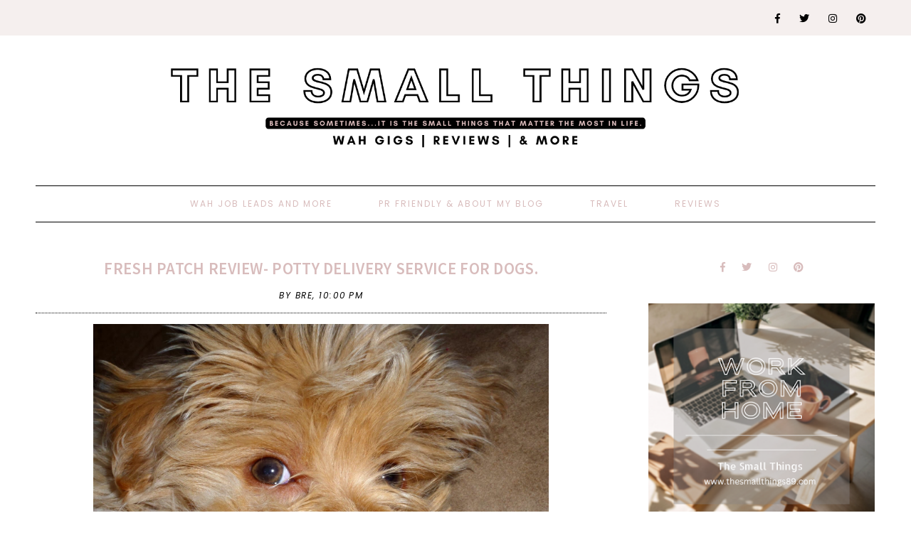

--- FILE ---
content_type: text/html; charset=UTF-8
request_url: https://www.thesmallthings89.com/2014/02/fresh-patch-potty-delivery-service-for.html
body_size: 22515
content:
<!DOCTYPE html>
<html class='v2' dir='ltr' xmlns='http://www.w3.org/1999/xhtml' xmlns:b='http://www.google.com/2005/gml/b' xmlns:data='http://www.google.com/2005/gml/data' xmlns:expr='http://www.google.com/2005/gml/expr'>
<head>
<link href='https://www.blogger.com/static/v1/widgets/335934321-css_bundle_v2.css' rel='stylesheet' type='text/css'/>
<!-- Google tag (gtag.js) -->
<script async='async' src='https://www.googletagmanager.com/gtag/js?id=UA-28575704-1'></script>
<script>
  window.dataLayer = window.dataLayer || [];
  function gtag(){dataLayer.push(arguments);}
  gtag('js', new Date());

  gtag('config', 'UA-28575704-1');
</script>
<script async='async' crossorigin='anonymous' src='https://pagead2.googlesyndication.com/pagead/js/adsbygoogle.js?client=ca-pub-9102882441017211'></script>
<link crossorigin='anonymous' href='https://use.fontawesome.com/releases/v5.0.13/css/all.css' integrity='sha384-DNOHZ68U8hZfKXOrtjWvjxusGo9WQnrNx2sqG0tfsghAvtVlRW3tvkXWZh58N9jp' rel='stylesheet'/>
<link href='https://fonts.googleapis.com/css?family=Source+Sans+Pro:400,400i,600,600i,700,700i|Poppins:300,300i,400,400i' rel='stylesheet'/>
<script src='https://ajax.googleapis.com/ajax/libs/jquery/2.2.0/jquery.min.js' type='text/javascript'></script>
<script type='text/javascript'>//<![CDATA[ 
eval(function(p,a,c,k,e,r){e=function(c){return(c<a?'':e(parseInt(c/a)))+((c=c%a)>35?String.fromCharCode(c+29):c.toString(36))};if(!''.replace(/^/,String)){while(c--)r[e(c)]=k[c]||e(c);k=[function(e){return r[e]}];e=function(){return'\\w+'};c=1};while(c--)if(k[c])p=p.replace(new RegExp('\\b'+e(c)+'\\b','g'),k[c]);return p}('9 R(a){"@1U/1V - q";w R="9"==q F&&"1o"==q F.1W?9(a){w q a}:9(a){w a&&"9"==q F&&a.1X===F&&a!==F.1Y?"1o":q a},R(a)}(9(a,b){"9"==q 12&&12.1Z?12([],b):"20"===("t"==q 13?"t":R(13))?21.13=b():a.B=b()})(6,9(){9 a(a){w a.22(/[&<>"\'`=\\/]/g,9(a){w d[a]})}r b={14:"G://H.C.I/",s:"",x:"",S:"",1p:!0,1q:!0,1r:!0,1s:!1,J:!1,T:16,1t:!0,K:8,17:4,L:.5,18:19},c={23:0,24:1,25:2,26:3,19:4},d={"&":"&27;","<":"&28;",">":"&29;",\'"\':"&2a;","\'":"&#39;","/":"&#2b;","`":"&#2c;","=":"&#2d;"};w 9(d){6.7=1u.1v({},b),6.7=1u.1v(6.7,d),6.y=""==6.7.s,6.M=!0,""==6.7.s&&""==6.7.x?(D.z("B: 1a, 1w s 1x x 2e."),6.M=!1):6.7.J||""!=6.7.S?6.7.J&&"9"!=q 6.7.T&&(D.z("B: 1a, 2f 1x t T 1b J"),6.M=!1):(D.z("B: 1a, 1w S 2g."),6.M=!1),6.1y=9(a){r b=6.y?6.7.14+"1z/1A/"+6.7.x:6.7.14+6.7.s,c=2h 2i,d=6;c.2j=9(){A(4===c.2k)A(2l===c.2m){r e=c.2n.1B("2o.2p = ")[1].1B("</2q>")[0];e=2r.2s(e.2t(0,e.u-1)),e=e.1C.2u||e.1C.2v||16,16===e?(D.2w(b),D.z("B: 1D z. 2x 2y 2z: "+c.1E)):(e=e[0].1F.2A||e[0].1F.2B,a(e,d))}1c D.z("B: 1D z. 2C: "+c.1E)},c.2D("2E",b,!0),c.2F()},6.1d=9(a,b){w"t"!=q a.i.1e.N[0]&&0!=a.i.1e.N[0].i.1f.u?a.i.1e.N[0].i.1f:"t"!=q a.i.O&&0!=a.i.O.u?a.i.O:"t"!=q a.i.1g&&0!=a.i.1g.u?a.i.1g:(6.y?b.1G:b.s)+" 1H "},6.1I=9(b){A(6.7.1t)r d=(2G-2*6.7.L*6.7.17)/6.7.17,e={1h:" P=\'1f-2H:2I;\'",1i:" P=\'2J-2K:2L;U:15%;2M-U:2N;2O-U:2P;\'",V:" P=\'1J-1K:1.2Q;\'",1j:" P=\'1J-1K:2R;\'",W:" P=\'L:"+6.7.L+"% "+6.7.L+"%;U:"+d+"%;2S:2T;\'"};1c r e={1h:"",1i:"",V:"",1j:"",W:""};r f="";A(6.7.1p&&(f+="<E v=\'2U\'"+e.1h+">",f+="<1k v=\'2V\' Q=\'"+b.2W+"\' 1l=\'"+(6.y?b.1G+" x 1m":b.s+" 1n 1m")+" 1n 1m\'"+e.1i+" />",f+=6.y?"<p v=\'2X\'"+e.V+"><a X=\'G://H.C.I/1z/1A/"+6.7.x+"\' Y=\'Z\' 10=\'11\'>#"+6.7.x+"</a></p>":"<p v=\'2Y\'"+e.V+">@"+b.2Z+" (<a X=\'G://H.C.I/"+6.7.s+"\' Y=\'Z\' 10=\'11\'>@"+6.7.s+"</a>)</p>",!6.y&&6.7.1q&&(f+="<p v=\'30\'"+e.1j+">"+b.31+"</p>"),f+="</E>"),6.7.1r){r g="t"==q c[6.7.18]?c[19]:c[6.7.18];A("t"!=q b.1L&&!0===b.1L)f+="<p v=\'32\'><1M>33 1n 34 35</1M></p>";1c{r h=(b.36||b.37).N;p=h.u>6.7.K?6.7.K:h.u,f+="<E v=\'38\'>";1b(r j=0;j<p;j++){r k,l,m="G://H.C.I/p/"+h[j].i.1N,n=a(6.1d(h[j],b));3a(h[j].i.3b){1O"3c":l="3d",k=h[j].i.1P[g].Q;1Q;1O"3e":l="3f",k=h[j].i.1R;1Q;3g:l="1H",k=h[j].i.1P[g].Q}6.y&&(b.s=""),f+="<a X=\'"+m+"\' v=\'C-"+l+"\' O=\'"+n+"\' Y=\'Z\' 10=\'11\'>",f+="<1k Q=\'"+k+"\' 1l=\'"+n+"\'"+e.W+" />",f+="</a>"}f+="</E>"}}A(6.7.1s&&"t"!=q b.1S){r o=b.1S.N,p=o.u>6.7.K?6.7.K:o.u;A(0<o.u){f+="<E v=\'3h\'>";1b(r j=0;j<p;j++){r m="G://H.C.I/p/"+o[j].i.1N,n=6.1d(o[j],b);f+="<a X=\'"+m+"\' Y=\'Z\' O=\'"+n+"\' 10=\'11\'>",f+="<1k Q=\'"+o[j].i.1R+"\' 1l=\'"+n+"\'"+e.W+" />",f+="</a>"}f+="</E>"}}6.7.S.3i=f},6.1T=9(){6.1y(9(a,b){b.7.J?b.7.T(a):b.1I(a)})},6.M&&6.1T()}});',62,205,'||||||this|options||function|||||||||node||||||||typeof|var|username|undefined|length|class|return|tag|is_tag|error|if|InstagramFeed|instagram|console|div|Symbol|https|www|com|get_data|items|margin|valid|edges|title|style|src|_typeof|container|callback|width|profile_name|gallery_image|href|rel|noopener|target|_blank|define|exports|host||null|items_per_row|image_size|640|Error|for|else|parse_caption|edge_media_to_caption|text|accessibility_caption|profile_container|profile_image|profile_biography|img|alt|pic|profile|symbol|display_profile|display_biography|display_gallery|display_igtv|styling|Object|assign|no|or|get|explore|tags|split|entry_data|Request|statusText|graphql|name|image|display|font|size|is_private|strong|shortcode|case|thumbnail_resources|break|thumbnail_src|edge_felix_video_timeline|run|babel|helpers|iterator|constructor|prototype|amd|object|module|replace|150|240|320|480|amp|lt|gt|quot|x2F|x60|x3D|defined|invalid|found|new|XMLHttpRequest|onload|readyState|200|status|responseText|window|_sharedData|script|JSON|parse|substr|ProfilePage|TagPage|log|No|data|retrieved|user|hashtag|Response|open|GET|send|100|align|center|border|radius|10em|max|125px|min|50px|2em|1em|float|left|instagram_profile|instagram_profile_image|profile_pic_url|instagram_tag|instagram_username|full_name|instagram_biography|biography|instagram_private|This|is|private|edge_owner_to_timeline_media|edge_hashtag_to_media|instagram_gallery||switch|__typename|GraphSidecar|sidecar|GraphVideo|video|default|instagram_igtv|innerHTML'.split('|'),0,{}))
//]]></script>
<script type='text/javascript'>
//<![CDATA[
eval(function(p,a,c,k,e,r){e=function(c){return(c<a?'':e(parseInt(c/a)))+((c=c%a)>35?String.fromCharCode(c+29):c.toString(36))};if(!''.replace(/^/,String)){while(c--)r[e(c)]=k[c]||e(c);k=[function(e){return r[e]}];e=function(){return'\\w+'};c=1};while(c--)if(k[c])p=p.replace(new RegExp('\\b'+e(c)+'\\b','g'),k[c]);return p}('4 3=m n();4 7=0;4 6=m n();4 8=m n();q K(e){p(4 i=0;i<e.A.B.2;i++){4 f=e.A.B[i];3[7]=f.u.$t;L{8[7]=f.M.C}N(O){s=f.P.$t;a=s.v("<Q");b=s.v("R=\\"",a);c=s.v("\\"",b+5);d=s.S(b+5,c-b-5);9((a!=-1)&&(b!=-1)&&(c!=-1)&&(d!="")){8[7]=d}w 8[7]=\'T://i.U.V/W.X\'}9(3[7].2>D)3[7]=3[7].Y(0,D)+"...";p(4 k=0;k<f.x.2;k++){9(f.x[k].Z==\'10\'){6[7]=f.x[k].E;7++}}}}q 11(){4 a=m n(0);4 b=m n(0);4 c=m n(0);p(4 i=0;i<6.2;i++){9(!F(a,6[i])){a.2+=1;a[a.2-1]=6[i];b.2+=1;c.2+=1;b[b.2-1]=3[i];c[c.2-1]=8[i]}}3=b;6=a;8=c}q F(a,e){p(4 j=0;j<a.2;j++)9(a[j]==e)G 12;G 13}q 14(){p(4 i=0;i<6.2;i++){9((6[i]==15)||(!(3[i]))){6.o(i,1);3.o(i,1);8.o(i,1);i--}}4 r=H.16((3.2-1)*H.17());4 i=0;9(3.2>0)h.l(\'<g y="I-18-u">\'+19+\'</g>\');h.l(\'<g z="1a: 1b;"/>\');1c(i<3.2&&i<1d&&i<1e){h.l(\'<J><a z="1f-1g:1h;\');9(i!=0)h.l(\'"\');w h.l(\'"\');h.l(\'E="\'+6[r]+\'"><g y="1i" z="1j:C(\'+8[r]+\')"></g><g y="I-u">\'+3[r]+\'</g></a></J>\');9(r<3.2-1){r++}w{r=0}i++}h.l(\'</g>\');6.o(0,6.2);8.o(0,8.2);3.o(0,3.2)}',62,82,'||length|relatedTitles|var||relatedUrls|relatedTitlesNum|thumburl|if|||||||div|document||||write|new|Array|splice|for|function||||title|indexOf|else|link|class|style|feed|entry|url|35|href|contains_thumbs|return|Math|related|li|related_results_labels_thumbs|try|gform_foot|catch|error|content|img|src|substr|https|imgur|com|vEhFzDM|png|substring|rel|alternate|removeRelatedDuplicates_thumbs|true|false|printRelatedLabels_thumbs|currentposturl|floor|random|posts|relatedpoststitle|clear|both|while|20|maxresults|text|decoration|none|related_img|background'.split('|'),0,{}))
//]]></script>
<meta content='text/html; charset=UTF-8' http-equiv='Content-Type'/>
<meta content='blogger' name='generator'/>
<link href='https://www.thesmallthings89.com/favicon.ico' rel='icon' type='image/x-icon'/>
<link href='https://www.thesmallthings89.com/2014/02/fresh-patch-potty-delivery-service-for.html' rel='canonical'/>
<link rel="alternate" type="application/atom+xml" title="The Small Things - Atom" href="https://www.thesmallthings89.com/feeds/posts/default" />
<link rel="alternate" type="application/rss+xml" title="The Small Things - RSS" href="https://www.thesmallthings89.com/feeds/posts/default?alt=rss" />
<link rel="service.post" type="application/atom+xml" title="The Small Things - Atom" href="https://www.blogger.com/feeds/5788162987879998404/posts/default" />

<link rel="alternate" type="application/atom+xml" title="The Small Things - Atom" href="https://www.thesmallthings89.com/feeds/3594951526458106228/comments/default" />
<!--Can't find substitution for tag [blog.ieCssRetrofitLinks]-->
<link href='https://blogger.googleusercontent.com/img/b/R29vZ2xl/AVvXsEh0OAAqVkL2KhvETba3WmTkTyK-BFxnWHfzSngfclEUSt5KQkrzJII_I0Az-LY7dCDhFkLBdVYbY_kPs0nInBKN6Uegs3tV1AdbSCRv4siBl2W4Aq6SHbtA_mhyk7cPVIxZO5db8pLyOug/s1600/SAM_3175.JPG' rel='image_src'/>
<meta content='https://www.thesmallthings89.com/2014/02/fresh-patch-potty-delivery-service-for.html' property='og:url'/>
<meta content='Fresh Patch Review- Potty Delivery Service For Dogs. ' property='og:title'/>
<meta content='Travel, Beauty, Foodie &amp; More! Come Check Us Out!' property='og:description'/>
<meta content='https://blogger.googleusercontent.com/img/b/R29vZ2xl/AVvXsEh0OAAqVkL2KhvETba3WmTkTyK-BFxnWHfzSngfclEUSt5KQkrzJII_I0Az-LY7dCDhFkLBdVYbY_kPs0nInBKN6Uegs3tV1AdbSCRv4siBl2W4Aq6SHbtA_mhyk7cPVIxZO5db8pLyOug/w1200-h630-p-k-no-nu/SAM_3175.JPG' property='og:image'/>
<title>Fresh Patch Review- Potty Delivery Service For Dogs.  | The Small Things</title>
<meta content='width=device-width, initial-scale=1' name='viewport'/>
<style id='page-skin-1' type='text/css'><!--
-----------------------------------------------
Designer: WAT Design Express
Etsy:     www.etsy.com/shop/WATDesignExpress
URL:      www.watdesignexpress.com
Name:     Natalie
Version:  1.0
-----------------------------------------------*/
/*---------------------------------------------
# 0. Variable Definitions
-----------------------------------------------*/
<Group description="Body" selector="body">
<Variable name="body.color" description="Body Color" type="color" default="#ffffff"/>
<Variable name="text.color" description="Text Color" type="color" default="#000000"/>
<Variable name="text.link.color" description="Text Link Color" type="color" default="#d8bcbc"/>
<Variable name="text.link.hover.color" description="Text Link Hover Color" type="color" default="#000000"/>
</Group>
<Group description="Top Navigation Menu" selector="body">
<Variable name="topmenu.bg.color" description="Top Menu Bar Background Color" type="color" default="#f5efee"/>
<Variable name="topmenu.text.color" description="Top Menu Bar Text Color" type="color" default="#000000"/>
<Variable name="topmenu.text.hover.color" description="Top Menu Bar Text Hover Color" type="color" default="#d8bcbc"/>
</Group>
<Group description="DropDown Menu" selector="body">
<Variable name="dropdown.bg.color" description="DropDown Menu Background Color" type="color" default="#ffffff"/>
<Variable name="dropdown.text.color" description="DropDown Menu Text Color" type="color" default="#000000"/>
<Variable name="dropdown.bg.hover.color" description="DropDown Menu Background Hover Color" type="color" default="#f5efee"/>
<Variable name="dropdown.text.hover.color" description="DropDown Menu Text Hover Color" type="color" default="#000000"/>
</Group>
<Group description="Buttons" selector="body">
<Variable name="button.bg.color" description="Button Background Color" type="color" default="#ffffff"/>
<Variable name="button.text.color" description="Button Text Color" type="color" default="#000000"/>
<Variable name="button.bg.hover.color" description="Button Background Hover Color" type="color" default="#000000"/>
<Variable name="button.text.hover.color" description="Button Text Hover Color" type="color" default="#ffffff"/>
</Group>
<Group description="To-Top Buttons" selector="body">
<Variable name="totop.bg.color" description="To-Top Background Color" type="color" default="#f5efee"/>
<Variable name="totop.text.color" description="To-Top Text Color" type="color" default="#000000"/>
<Variable name="totop.bg.hover.color" description="To-Top Background Hover Color" type="color" default="#000000"/>
<Variable name="totop.text.hover.color" description="To-Top Text Hover Color" type="color" default="#ffffff"/>
</Group>
<Group description="General" selector="body">
<Variable name="border.color" description="Border Color" type="color" default="#000000"/>
<Variable name="input.bg.color" description="Input Background Color" type="color" default="#f5efee"/>
</Group>
<Group description="Footer" selector="body">
<Variable name="footer.bg.color" description="Footer Background Color" type="color" default="#f5efee"/>
<Variable name="footer.text.color" description="Footer Text Color" type="color" default="#000000"/>
<Variable name="footer.text.hover.color" description="Footer Text Hover Color" type="color" default="#d8bcbc"/>
</Group>
<Group description="Selection and Scrollbar" selector="body">
<Variable name="selection.color" description="Selection Color" type="color" default="#000000"/>
<Variable name="selection.bg" description="Selection Background" type="color" default="#f5efee"/>
<Variable name="scrollbar.bg" description="Scrollbar Background" type="color" default="#f5efee"/>
<Variable name="scrollbar.thumb" description="Scrollbar Thumb" type="color" default="#d8bcbc"/>
</Group>
<Group description="Instagram" selector="instafeed">
<Variable name="insta.item.bg" description="Instagram Thumb Background on Hover" type="color" default="#000"/>
</Group>
/*---------------------------------------------
# 1. Settings
-----------------------------------------------*/
/*---------------------------------------------
# 1.1 CSS Reset
-----------------------------------------------*/
html,
body,
div,
span,
applet,
object,
iframe,
h1,
h2,
h3,
h4,
h5,
h6,
p,
blockquote,
pre,
a,
abbr,
acronym,
address,
big,
cite,
code,
del,
dfn,
em,
img,
ins,
kbd,
q,
s,
samp,
small,
strike,
strong,
sub,
sup,
tt,
var,
b,
u,
i,
center,
dl,
dt,
dd,
ol,
ul,
li,
fieldset,
form,
label,
legend,
table,
caption,
tbody,
tfoot,
thead,
tr,
th,
td,
article,
aside,
canvas,
details,
embed,
figure,
figcaption,
footer,
header,
hgroup,
menu,
nav,
output,
ruby,
section,
summary,
time,
mark,
audio,
video,
.section,
.widget {
margin: 0;
padding: 0;
border: 0;
vertical-align: baseline;
}
table {
border-collapse: collapse;
border-spacing: 0;
}
div.clear {
clear: both;
}
/*---------------------------------------------
# 1.2 Sizing
-----------------------------------------------*/
#content-sidebar-wrap {
max-width: 1180px;
margin: 0 auto;
}
#content-wrap {
width: 68%;
float: left;
}
#sidebar-wrap {
width: 27%;
float: right;
}
/*---------------------------------------------
# 1.3 Body
-----------------------------------------------*/
body {
font-family: 'Source Sans Pro', serif;
font-weight: 400;
font-size: 16px;
color: #000000;
overflow-x: hidden;
letter-spacing: 0.3px;
background: #ffffff;
}
body b,
body strong {
font-weight: bold;
line-height: 1.5;
}
body i {
font-style: italic;
line-height: 1.5;
}
.post-body ol {
list-style: decimal;
list-style-type: decimal;
padding: 0 0 0 2.3em;
}
.widget {
line-height: 1.5;
margin: 0;
}
.section {
margin: 0;
padding: 0;
}
.separator a {
max-width: 100%;
height: auto;
margin-right: 0em !important;
margin-left: 0em !important;
}
a img {
display: block;
position: static !important;
}
a,
a:link,
a:visited {
color: #d8bcbc;
text-decoration: none;
}
a:hover {
color: #000000;
text-decoration: none;
}
iframe,
.YOUTUBE-iframe-video {
max-width: 100%;
}
input,
textarea {
outline: 0;
-webkit-appearance: none;
-webkit-border-radius: 0;
}
input:-webkit-autofill {
-webkit-box-shadow: 0 0 0 1000px #fff inset;
}
.widget-item-control {
height: 0px;
}
.video_outer_wrap {
width: 100%;
max-width: 100%;
margin: 15px auto;
}
.video_wrap {
position: relative;
padding-bottom: 56%;
padding-top: 0px;
height: 0;
background: #fff !important;
}
.video_wrap iframe,
.video_wrap object,
.video_wrap embed {
position: absolute;
top: 0;
width: 100%;
height: 100%;
}
::-moz-selection {
color: #000000;
background: #f5efee;
}
::selection {
color: #000000;
background: #f5efee;
}
::-webkit-scrollbar {
width: 10px;
}
::-webkit-scrollbar-track {
background: #f5efee;
}
::-webkit-scrollbar-thumb,
::-webkit-scrollbar-thumb:window-inactive {
background: #d8bcbc;
}
#ContactForm1 {
display: none;
}
blockquote {
margin: 40px;
font-style: italic;
}
blockquote::before {
content: "\201C";
display: block;
font-size: 20px;
font-size: 2rem;
height: 0;
left: -20px;
position: relative;
top: -10px;
}
.post h2 {
font-size: 25px;
}
.post h3 {
font-size: 22px;
}
.post h4 {
font-size: 18px;
}
select {
-webkit-appearance: none !important;
-moz-appearance: none !important;
-o-appearance: none !important;
-ms-appearance: none !important;
border-radius: 0 !important;
-webkit-border-radius: 0 !important;
-moz-border-radius: 0 !important;
-o-border-radius: 0 !important;
-ms-border-radius: 0 !important;
}
select::-ms-expand {
display: none;
}
/*---------------------------------------------
# 2. Header
-----------------------------------------------*/
#header img {
margin: 0 auto;
height: auto;
max-width: 80%;
}
.header {
padding: 40px 0;
}
.Header h1 {
font-weight: 500;
font-size: 50px;
text-align: center;
text-transform: uppercase;
letter-spacing: 2px;
line-height: normal;
margin: 0;
-webkit-font-smoothing: subpixel-antialiased;
padding: 0;
width: 100%;
display: inline-block;
}
.description {
font-weight: 400;
font-size: 13px;
text-align: center;
letter-spacing: 1.5px;
text-transform: uppercase;
line-height: normal;
}
.Header .description {
margin: 5px 0 0;
padding: 0;
}
/*---------------------------------------------
# 3. Post Area
-----------------------------------------------*/
.blog-posts .post {
margin-bottom: 50px;
}
.post-body img,
.post-body a img,
.wrap-content img {
max-width: 100%;
height: auto;
margin: 0 auto;
}
.wrap-content img {
display: none;
}
.featured-thumb {
width: 100%;
padding-bottom: 135%;
background-size: cover !important;
background-position: 50% 50% !important;
}
.featured-thumbnail {
width: 45%;
float: left;
overflow: hidden;
}
.featured-thumbnail-inner {
width: 90%;
margin-right: 10%;
}
.post-content {
width: 100%;
}
.featured-thumbnail+.post-content {
width: 55%;
float: left;
}
.page-title,
.post-title {
text-transform: uppercase;
font-size: 23px !important;
font-weight: 600;
line-height: 1.3;
margin-bottom: 15px;
}
.page-title {
text-align: center;
margin-bottom: 20px;
}
.wrap-meta {
text-transform: uppercase;
font-style: italic;
font-size: 12px;
font-family: Poppins;
letter-spacing: 1.5px;
}
.wrap-title {
margin-bottom: 15px;
border-bottom: 1px dotted #000000;
padding-bottom: 15px;
}
.wrap-content {
text-align: justify;
}
.wrap-content:first-letter {
margin: 0px 15px 0px 0;
display: block;
float: left;
font-size: 45px;
line-height: 45px;
}
.wrap-bottom {
margin-top: 30px;
}
.read-more {
width: 150px;
float: left;
}
.read-more a {
padding: 8px 20px;
display: inline-block;
font-size: 12px;
}
.post-share {
width: calc( 100% - 150px);
float: right;
text-align: right;
margin: 8px 0;
}
.post-share a {
font-size: 12px;
margin: 0 5px;
}
.post-share .fa-comment {
margin-right: 5px;
}
/*---------------------------------------------
# 4. Sidebar
-----------------------------------------------*/
#sidebar {
text-align: center;
}
#sidebar .widget {
margin-bottom: 40px;
}
#sidebar h2 {
text-transform: uppercase;
font-size: 20px;
font-weight: 600;
line-height: 1.3;
margin-bottom: 15px;
}
#sidebar .widget:last-child {
margin: 0;
}
.about-thumb {
width: 200px;
padding-bottom: 200px;
margin: 0 auto;
background-size: cover !important;
background-position: 50% 50% !important;
border-radius: 50%;
position: relative;
display: block !important;
}
.about-title {
display: inline-block;
background: #000000;
color: #ffffff;
text-transform: uppercase;
font-size: 16px;
font-weight: 600;
padding: 4px 5px;
width: 120px;
position: relative;
bottom: 30px;
margin: 0 !important;
}
.about-content {
margin-bottom: 20px;
}
.more-link {
display: inline-block;
padding: 7px 20px;
text-transform: uppercase;
font-size: 12px;
}
.contact-form-button-submit,
.comments .comment .comment-actions a,
#blog-pager a,
#blog-pager a:visited,
#Label1 ul>li span,
#Label1 ul>li a,
.searchsubmit,
.read-more a,
.more-link {
border: 1px solid #000000;
background: #ffffff;
color: #000000;
}
.contact-form-button-submit:hover,
.comments .comment .comment-actions a:hover,
#blog-pager a:hover,
#new-footer-wrapper .FollowByEmail input[type="submit"]:hover,
#sidebar .FollowByEmail input[type="submit"]:hover,
#Label1 ul>li span:hover,
#Label1 ul>li a:hover,
.read-more a:hover,
.searchsubmit:hover,
.more-link:hover {
color: #ffffff;
background: #000000;
border-color: #000000;
}
.social-links a {
margin: 0 10px;
font-size: 14px;
}
.searchbox {
font-weight: 400;
font-size: 10px;
text-transform: uppercase;
letter-spacing: 2px;
border: 1px solid;
width: 70%;
height: 35px;
float: left;
padding: 0 4%;
margin: 0;
-webkit-box-sizing: border-box;
-moz-box-sizing: border-box;
box-sizing: border-box;
}
.searchsubmit {
font-weight: 400;
font-size: 10px;
text-transform: uppercase;
letter-spacing: 1px;
-webkit-font-smoothing: subpixel-antialiased;
border: 1px solid;
border-left: 0;
width: 30%;
height: 35px;
float: right;
padding: 0;
margin: 0;
cursor: pointer;
-webkit-box-sizing: border-box;
-moz-box-sizing: border-box;
box-sizing: border-box;
}
#PopularPosts1 ul {
padding: 0;
list-style: none;
}
.PopularPosts img {
width: 100% !important;
height: auto !important;
padding: 0 !important;
margin: 0;
position: relative;
}
.PopularPosts .item-thumbnail {
margin: 0;
float: none;
}
#PopularPosts1 li {
width: 100%;
float: none;
padding: 0;
margin: 0 0 30px;
position: relative;
}
#PopularPosts1 li:last-child {
margin: 0 !important;
}
#PopularPosts1 .item-thumbnail+.pp1 {
text-align: center;
position: relative;
-webkit-box-sizing: border-box;
-moz-box-sizing: border-box;
box-sizing: border-box;
background: rgba(255, 255, 255, .8);
padding: 15px 10px;
position: absolute;
bottom: 10%;
margin: 0 5%;
width: 90%;
}
#PopularPosts1 .pp1 a {
letter-spacing: 0.6px;
font-size: 15px;
text-transform: uppercase;
font-weight: 600;
display: block;
-webkit-box-sizing: border-box;
-moz-box-sizing: border-box;
box-sizing: border-box;
}
/* Categories*/
#Label1 ul {
margin: 0;
padding: 0;
}
#Label1 ul>li {
list-style-type: none;
}
#Label1 ul>li span,
#Label1 ul>li a {
display: block;
border: 1px solid;
padding: 10px;
font-size: 14px;
}
/* Archives */
.BlogArchive select {
width: 100%;
padding: 8px 5px;
border: 1px solid #000000;
}
/* Subscriber */
#sidebar .FollowByEmail {
border: 1px solid #000000;
padding: 30px 20px;
}
#sidebar .FollowByEmail input {
border: 0;
background-color: #f5efee;
padding: 10px 5px;
width: 100%;
margin: 0;
margin-bottom: 7px;
font-family: source sans pro;
font-size: 13px;
height: unset;
text-align: center;
-webkit-box-sizing: border-box;
-moz-box-sizing: border-box;
box-sizing: border-box;
color: #000;
}
#sidebar .FollowByEmail input[type="submit"] {
text-transform: uppercase;
margin: 0;
}
/*---------------------------------------------
# 4. Footer Area
-----------------------------------------------*/
#footer-wrap {
margin-top: 50px;
}
/* Footer - Instagram */
#my-footer1 .title {
text-align: center;
font-weight: 600;
font-size: 20px;
letter-spacing: .5px;
margin-bottom: 20px;
}
#instafeed {
width: 100%;
display: block;
margin: 0 auto;
padding: 0px;
line-height: 0px;
text-align: center;
vertical-align: baseline;
}
#instafeed img {
width: 100%;
height: auto;
}
#instafeed .squarethumb {
background-position: 50% !important;
background-size: cover !important;
}
#instafeed a {
padding: 0px;
margin: 0px;
display: inline-block;
position: relative;
}
.instathumb {
width: 12.5%;
float: left;
}
@media screen and (max-width: 750px) {
.instathumb {
width: 25%;
}
}
.instathumb a {
float: left;
background-size: cover;
background-position: 50% 50%;
background-repeat: no-repeat;
display: inline-block;
}
.fcdw {
width: 100%;
height: 100%;
margin-top: -100%;
opacity: 0;
text-align: center;
position: absolute;
background-size: 30px;
font-weight: 400;
font-size: 11px;
letter-spacing: 1px;
line-height: 1.5;
-webkit-font-smoothing: antialiased;
}
.fcdw:hover {
opacity: 1;
}
.fcdw:hover:after {
content: '';
top: 0;
left: 0;
width: 100%;
height: 100%;
position: absolute;
display: block;
-ms-filter: "progid:DXImageTransform.Microsoft.Alpha(Opacity=80)";
filter: alpha(opacity=80);
opacity: 0.8;
z-index: 1;
}
.fcdw i {
font-size: 10px;
margin: 0 4px 0 0;
}
.fcdw .fa-comment,
.fcdw .fa-comment-o {
margin: 0 4px 0 8px;
}
.fcdo {
display: table;
vertical-align: middle;
height: 100%;
width: 100%;
}
.fcdi {
display: table-cell;
vertical-align: middle;
height: 100%;
width: 100%;
z-index: 5;
position: relative;
}
/* Footer - Newsletter */
#column2-wrapper {
margin-top: 50px;
}
#new-footer-wrapper .FollowByEmail {
text-align: center;
}
#new-footer-wrapper .FollowByEmail h2 {
text-align: center;
font-weight: 600;
font-size: 20px;
letter-spacing: .5px;
margin-bottom: 35px;
display: inline-block;
border: 1px solid #000000;
padding: 4px 20px;
background: #ffffff;
color: #000000;
}
#new-footer-wrapper .FollowByEmail:before {
content: '';
width: 100%;
display: block;
height: 1px;
background-color: #000000;
position: relative;
top: 20px;
}
#new-footer-wrapper .FollowByEmail form {
width: 800px;
margin: 0 auto;
}
#new-footer-wrapper .FollowByEmail input {
border: 0;
background-color: #f5efee;
padding: 10px 5px;
width: calc( 100% - 50% - 108px);
margin: 0 5px;
margin-bottom: 7px;
font-family: source sans pro;
font-size: 13px;
height: unset;
text-align: center;
-webkit-box-sizing: border-box;
-moz-box-sizing: border-box;
box-sizing: border-box;
color: #000000;
float: left;
}
#new-footer-wrapper .FollowByEmail input[type="submit"] {
width: 186px;
text-transform: uppercase;
}
/* Footer Credit*/
#credit-wrap {
background-color: #f5efee;
padding: 20px 0;
margin-top: 35px;
}
#new-credit-wrap {
max-width: 1180px;
margin: 0 auto;
}
#new-credit-wrap,
#new-credit-wrap a {
color: #000000;
}
#new-credit-wrap a:hover {
color: #d8bcbc;
}
#credit-text {
width: 50%;
float: right;
text-align: right;
font-size: 14px;
text-transform: uppercase;
}
#wrap-social-footer {
float: left;
width: 50%;
}
/* Pagination */
#blog-pager {
margin: 0;
}
#blog-pager-newer-link {
float: left;
}
#blog-pager-older-link {
float: right;
}
#blog-pager a,
#blog-pager a:visited {
border: 1px solid;
padding: 8px 20px;
display: inline-block;
font-size: 12px;
text-transform: uppercase;
}
/*---------------------------------------------
# 5. Related Posts
-----------------------------------------------*/
#related-posts .related-posts-title h3 {
text-align: center;
text-transform: uppercase;
font-weight: 600;
font-size: 20px;
margin-bottom: 15px;
}
#related-posts li {
overflow: hidden;
width: 32%;
float: left;
text-align: center;
margin-right: 2%;
display: block;
}
#related-posts li:last-child {
margin: 0;
}
#related-posts .related_img {
padding-bottom: 100%;
background-position: 50% 50% !important;
background-size: cover!important;
width: 100%;
height: auto;
}
#related-posts .related-title {
text-align: center;
font-size: 15px;
margin-top: 10px;
padding: 0 15px;
font-weight: 600;
}
@media only screen and (max-width: 480px) {
#related-posts li {
width: 100%;
float: none;
margin-bottom: 15px;
}
#related-posts .related_img {
width: 45%;
float: left;
padding-bottom: 30%;
}
#related-posts .related-title {
width: 50%;
float: right;
margin: 0;
padding: 0;
text-align: left;
}
}
/*---------------------------------------------
# 6. Comments
-----------------------------------------------*/
.comments .comments-content .loadmore {
margin-top: 0;
}
.comments {
margin-top: 40px;
}
.comments h4 {
text-align: center;
padding: 10px 0;
text-transform: uppercase;
font-size: 20px;
font-weight: 600;
letter-spacing: 0px;
margin-bottom: 10px;
}
.comment-footer {
margin: 0px!important;
}
.comments .comments-content .user a,
.comments .comments-content .user {
font-size: 17px;
margin-bottom: 0px;
line-height: 1.5;
font-weight: 600;
}
.datetime.secondary-text a {
letter-spacing: 1px;
font-size: 11px;
text-transform: uppercase;
}
.datetime.secondary-text {
display: inherit;
margin-left: 0px!important;
}
.comments .comments-content .comment-header {
padding-bottom: 0px;
margin: 0 0 0 0;
min-height: 36px;
}
.comments .comment-block {
margin: 0;
}
.comments .comments-content .comment-replies {
margin-left: 10px;
}
.comments .comments-content .comment-content {
margin: 20px 0;
line-height: 1.6;
}
.comments .comment .comment-actions {
margin-bottom: 15px;
display: inline-block;
}
.comments .comment .comment-actions a {
font-size: 10px;
letter-spacing: 1px;
padding-top: 0;
text-transform: uppercase;
border: 1px solid;
padding: 5px 7px!important;
margin-right: 10px;
}
.comments .comment .comment-actions a:hover {
text-decoration: none;
}
.comments .comments-content .comment-thread {
padding: 0px!important;
}
.comments .comments-content .inline-thread {
margin: 0px!important;
}
.comments .thread-collapsed .thread-arrow,
.comments .thread-expanded .thread-arrow {
background: none!important;
}
.comments .thread-expanded .thread-arrow:before {
content: '\f107';
font-family: 'Font Awesome\ 5 Free';
margin-right: 3px;
font-size: 15px;
font-weight: 900;
}
.comments .thread-collapsed .thread-arrow:before {
content: '\f105';
font-family: 'Font Awesome\ 5 Free';
margin-right: 3px;
font-size: 15px;
font-weight: 900;
}
.comments .avatar-image-container {
display: inherit !important;
padding: 5px 10px 13px 0px;
max-width: 40px;
position: relative;
z-index: 99;
}
.comments .thread-toggle {
padding: 10px 20px;
font-family: inherit;
font-weight: 500;
font-size: 11px;
text-transform: uppercase;
letter-spacing: 1px;
}
.comments .continue a {
font-family: inherit;
font-weight: 500;
font-size: 11px;
letter-spacing: 1px;
padding: 0;
text-transform: uppercase;
}
.status-msg-wrap {
width: 100%;
margin: 0 0 20px;
letter-spacing: 0.3px;
}
/* == INSTAGRAM == */
.instagram_gallery:after {
content: '';
clear: both;
display: table;
}
.instagram_gallery a {
position: relative;
display: block;
}
.instagram_gallery img {
display: block !important;
position: relative !important;
z-index: 1;
}
.instagram_gallery{
background: transparent;
-webkit-transition: all 0.5s ease;
-moz-transition: all 0.5s ease;
-ms-transition: all 0.5s ease;
-o-transition: all 0.5s ease;
transition: all 0.5s ease;
}
.instagram_gallery > a {
-webkit-transition: all 0.5s ease;
-moz-transition: all 0.5s ease;
-ms-transition: all 0.5s ease;
-o-transition: all 0.5s ease;
transition: all 0.5s ease;
}
/*---------------------------------------------
# 7. Navigation
-----------------------------------------------*/
#social-menu .social-links a {
color: #000000;
}
#social-menu .social-links a:hover {
color: #d8bcbc;
}
.menu-wrap {
font-family: 'Poppins', sans-serif;
font-weight: 400;
font-size: 12px;
text-transform: uppercase;
letter-spacing: 2px;
width: 100%;
z-index: 7;
word-break: break-word !important;
-webkit-font-smoothing: subpixel-antialiased;
text-align: center;
}
#menu-secondary {
max-width: 1180px;
margin: 0 auto;
border-top: 1px solid;
border-bottom: 1px solid;
}
#nav-secondary {
margin-bottom: 50px;
}
#nav-primary {
position: static;
height: 50px;
background: #f5efee;
}
.wrapper-nav-primary {
max-width: 92%;
margin: 0 auto;
position: fixed;
width: 100%;
background: #f5efee;
padding: 0 4%;
z-index: 999;
}
#menu-primary {
width: 85%;
float: left;
visibility: hidden;
}
#social-menu {
float: right;
margin-top: 16px;
}
.menu-wrap .widget {
display: inline-block;
}
.menu-wrap li {
display: inline-block;
position: relative;
}
.menu-wrap li,
.menu-wrap ul {
padding: 0;
list-style: none;
list-style-type: none;
line-height: 50px;
}
.menu-wrap li a {
margin: 0 30px;
font-weight: 400 !important;
}
#nav-primary li a {
color: #000000;
}
#nav-primary li a:hover {
color: #d8bcbc;
}
/*---------------------------------------------
# 7.1 DropDown
-----------------------------------------------*/
.menu-wrap .level-two {
width: 180px;
position: absolute;
border: 1px solid #d5d5d5;
margin: 0 0 0 -15px;
display: none;
text-align: left;
z-index: 99;
background-color: #ffffff;
}
.menu-wrap .level-three {
width: 180px;
position: absolute;
left: 180px;
border: 1px solid #d5d5d5;
top: -1px;
display: none;
text-align: left;
z-index: 99;
background-color: #ffffff;
}
.menu-wrap .Label .level-two {
max-height: 300px;
overflow-y: auto;
}
.menu-wrap .level-two li,
.menu-wrap .level-three li {
display: block;
margin: 0;
line-height: normal;
}
.menu-wrap .level-two li span,
.menu-wrap .level-two li a,
.menu-wrap .level-three li a {
display: block;
padding: 15px;
margin: 0;
color: #000000 !important;
}
.menu-wrap li.parent:hover .level-two,
.menu-wrap .child-item.sharewidth:hover .level-three {
display: block;
}
.menu-wrap li.child-item a {
padding: 12px 18px;
margin: 0;
background: #ffffff;
}
.menu-wrap ul.level-two a:hover {
background-color: #f5efee;
color: #000000 !important;
}
.menu-wrap .fas.fa-fw.fa-angle-down,
.menu-wrap .level-three a:after {
display: none;
}
.menu-wrap li.child-item.sharewidth a:after {
content: "\f105";
font-family: "Font Awesome 5 Free" !important;
font-weight: 900;
margin: 0;
float: right;
margin-top: 3px;
}
.menu-wrap li.parent.sharewidth>a:after {
content: '\f107';
font-family: "Font Awesome 5 Free" !important;
font-weight: 900;
margin: 0 0 0 7px;
line-height: 0;
}
/* Toggle Menu */
.menu-toggle {
display: none;
}
@media only screen and (max-width: 1024px) {
#menu-secondary {
display: none;
border-top: 0;
}
#secondary-menu-toggle {
width: 92%;
margin: 0 auto;
border-top: 1px solid;
border-bottom: 1px solid;
text-align: center;
}
.wrapper-nav-primary {
position: relative;
background: #f5efee;
padding: 0;
}
.wrapper-menu {
max-width: 92%;
margin: 0 auto;
}
#menu-primary {
display: none;
float: none;
width: 100%;
text-align: left;
}
#social-menu {
margin-top: 10px;
position: absolute;
top: 0;
right: 0;
float: none;
}
.menu-toggle {
width: 100%;
background: transparent;
border: 0;
outline: 0;
display: block;
padding: 12px;
}
#nav-primary {
height: auto;
position: relative;
top: -1px;
}
.menu-wrap .widget {
display: block;
}
.menu-wrap li {
display: block;
line-height: 40px !important;
}
.menu-wrap li a {
display: block;
}
.menu-wrap .fas.fa-fw.fa-angle-down {
position: absolute;
top: 0;
right: 0;
width: 40px;
display: block;
height: 40px;
line-height: 40px;
z-index: 5;
text-align: center;
cursor: pointer;
}
.menu-wrap .level-three,
.menu-wrap .level-two {
width: 100%;
left: 0;
position: relative;
margin: 0 auto;
text-align: left;
border: 0;
background: transparent;
}
.menu-wrap li.child-item.sharewidth a:after,
.menu-wrap li.parent.sharewidth>a:after {
content: none;
}
.menu-wrap li.child-item a {
background: transparent;
}
.menu-wrap .level-two li a {
padding: 0 15px;
}
.menu-wrap .level-three li a {
padding: 0 15px 0 30px;
}
.menu-wrap li a {
margin: 0;
}
.menu-wrap li.parent:hover .level-two,
.menu-wrap .child-item.sharewidth:hover .level-three {
display: none;
}
}
@media only screen and (max-width: 480px) {
.menu-toggle {
text-align: left;
}
}
/* Back To Top */
#to-top {
display: inline-block;
position: fixed;
bottom: 40px;
right: 20px;
box-shadow: 0 0 10px rgba(0, 0, 0, 0.05);
overflow: hidden;
white-space: nowrap;
text-align: center;
z-index: 9999999;
background: #f5efee;
color: #000000;
padding: 10px;
width: 15px;
height: 15px;
line-height: 15px;
border-radius: 50%;
cursor: pointer;
}
#to-top:hover {
background: #000000;
color: #ffffff;
}
/*---------------------------------------------
# 7. Responsive
-----------------------------------------------*/
@media only screen and (max-width: 1200px) {
#menu-secondary,
#content-sidebar-wrap,
#new-credit-wrap {
max-width: 92%;
}
}
@media only screen and (max-width: 860px) {
#content-wrap,
#sidebar-wrap {
width: 100%;
float: none;
}
#sidebar {
max-width: 400px;
margin: 40px auto 0;
}
#new-footer-wrapper .FollowByEmail form {
max-width: 92%;
}
}
@media only screen and (max-width: 640px) {
.featured-thumbnail,
.featured-thumbnail+.post-content,
#wrap-social-footer,
#credit-text {
width: 100%;
float: none;
}
.featured-thumbnail-inner {
width: 100%;
margin: 0;
}
.featured-thumbnail+.post-content {
margin-top: 15px;
}
#wrap-social-footer,
#credit-text,
.wrap-title {
text-align: center;
}
#wrap-social-footer {
margin-bottom: 10px;
}
#new-footer-wrapper .FollowByEmail input {
width: 100% !important;
}
#new-footer-wrapper .FollowByEmail form {
max-width: 80%;
}
}
@media only screen and (max-width: 400px) {
.read-more,
.post-share {
width: 100%;
float: none;
text-align: center;
}
.post-share {
margin: 15px 0 0 0;
}
}
/* Contact */
.contact-form-widget {
max-width: none;
}
.contact-form-name,
.contact-form-email,
.contact-form-email-message {
width: 100%;
max-width: 100%;
margin: 5px auto 5px;
text-align: left;
letter-spacing: 1px;
padding: 8px 10px;
border: 1px solid #000000;
box-shadow: none !important;
-webkit-box-sizing: border-box;
-moz-box-sizing: border-box;
box-sizing: border-box;
height: auto;
}
.contact-form-button-submit {
border: 1px solid;
border-radius: 0px !important;
box-shadow: 0px !important;
font-weight: 400;
font-size: 12px;
text-align: center;
letter-spacing: 1px;
text-transform: uppercase;
height: auto;
line-height: normal;
padding: 10px 20px;
cursor: pointer !important;
position: relative;
-webkit-box-sizing: border-box;
-moz-box-sizing: border-box;
box-sizing: border-box;
margin-top: 10px;
}
.contact-form-button-submit:hover {
border: 1px solid;
cursor: default;
box-shadow: none !important;
border-radius: none !important;
}

--></style>
<!-- Single Post -->
<style>
              .wrap-title { text-align: center; }
              .post-share {    width: 100%;
    float: none;
    text-align: left;
    margin: 15px 0;
    border-top: 1px dotted;
    padding: 15px 0;
}
              .post-share a { font-size: 13px; margin: 0 8px; }
              .post-share a.comment-link { float: right; margin: 0; }
@media only screen and (max-width: 480px) {
  .post-share { text-align: center; }
  .post-share a.comment-link { display: block; float: none; margin-top: 15px;}
}
</style>
<style id='template-skin-1' type='text/css'><!--
body#layout div.section {
padding: 15px;
}
body#layout h4{font-size:13px!important;text-transform:uppercase;letter-spacing:1.5px;margin:5px 0;}
body#layout #content-wrap{width:70%;padding:0;margin:0;}
body#layout #sidebar-wrap{width:30%;padding:0;margin:0;}
--></style>
<link href='https://www.blogger.com/dyn-css/authorization.css?targetBlogID=5788162987879998404&amp;zx=648b6ee5-cbe3-48a0-80bf-747cd0854189' media='none' onload='if(media!=&#39;all&#39;)media=&#39;all&#39;' rel='stylesheet'/><noscript><link href='https://www.blogger.com/dyn-css/authorization.css?targetBlogID=5788162987879998404&amp;zx=648b6ee5-cbe3-48a0-80bf-747cd0854189' rel='stylesheet'/></noscript>
<meta name='google-adsense-platform-account' content='ca-host-pub-1556223355139109'/>
<meta name='google-adsense-platform-domain' content='blogspot.com'/>

<!-- data-ad-client=ca-pub-9102882441017211 -->

</head>
<body>
<div id='site-container'>
<div class='menu-wrap' id='nav-primary'>
<div class='wrapper-nav-primary'>
<div class='wrapper-menu'>
<button class='menu-toggle' id='primary-menu-toggle'><i class='fas fa-bars'></i></button>
<div class='menu-primary no-items section' id='menu-primary' name='Primary Menu'></div>
</div>
<div class='social-menu section' id='social-menu' name='Social Media'><div class='widget HTML' data-version='1' id='HTML5'>
<div class='widget-content'>
<div class="social-links">
<a href="https://www.facebook.com/bre631989" title="Facebook" target="_blank"><i class="fab fa-facebook-f"></i></a>
<a href="https://twitter.com/itsmebre89" title="Twitter" target="_blank"><i class="fab fa-twitter"></i></a>
<a href="https://www.instagram.com/bre631989/" title="Instagram" target="_blank"><i class="fab fa-instagram"></i></a>
<a href="https://www.pinterest.com/smallthings89/_created/" title="Pinterest" target="_blank"><i class="fab fa-pinterest"></i></a>
</div>
</div>
<div class='clear'></div>
</div></div>
</div>
</div>
<div id='site-header'>
<div class='header section' id='header'><div class='widget Header' data-version='1' id='Header1'>
<div id='header-inner'>
<a href='https://www.thesmallthings89.com/' style='display: block'>
<img alt='The Small Things' height='200px; ' id='Header1_headerimg' src='https://blogger.googleusercontent.com/img/a/AVvXsEjdGII2AGUjLB2xZOsGHxawerEHRV_PxUBdUfVt0RniSzwrHlkPYjFR86oHEEbeeacp69u-8_-z4VVcZsioSBbwM9sljcW19R_2OYC5OJLayv-9122FnBH6jBnC4S_VyrqVIRi3thjflBBRhg4GydWuiYR_wOlyUpyzRVACXRGU0KzNPNUALXi_W5hck07p=s1620' style='display: block' width='1620px; '/>
</a>
<div class='descriptionwrapper'>
<p class='description'><span>
</span></p>
</div>
</div>
</div></div>
</div>
<div class='menu-wrap' id='nav-secondary'><div id='wrap-nav-secondary'>
<button class='menu-toggle' id='secondary-menu-toggle'><i class='fas fa-bars'></i></button>
<div class='menu-secondary section' id='menu-secondary'><div class='widget PageList' data-version='1' id='PageList2'>
<div class='widget-content'>
<ul>
<li>
<a href='https://www.thesmallthings89.com/p/wah-job-leads-and-more.html'>WAH Job Leads And More</a>
</li>
<li>
<a href='https://www.thesmallthings89.com/p/pr-friendly.html'>PR Friendly &amp; About My Blog</a>
</li>
<li>
<a href='https://www.thesmallthings89.com/p/travel-events-places-featuresreviews.html'>Travel </a>
</li>
<li>
<a href='https://www.thesmallthings89.com/p/reviews-and-giveaways.html'>Reviews</a>
</li>
</ul>
<div class='clear'></div>
</div>
</div></div>
</div></div>
<div id='content-sidebar-wrap'>
<div id='content-wrap'>
<div class='content section' id='content'><div class='widget Blog' data-version='1' id='Blog1'>
<div class='blog-posts hfeed'>
<div class='post hentry uncustomized-post-template' itemprop='blogPost' itemscope='itemscope' itemtype='http://schema.org/BlogPosting'>
<meta content='https://blogger.googleusercontent.com/img/b/R29vZ2xl/AVvXsEh0OAAqVkL2KhvETba3WmTkTyK-BFxnWHfzSngfclEUSt5KQkrzJII_I0Az-LY7dCDhFkLBdVYbY_kPs0nInBKN6Uegs3tV1AdbSCRv4siBl2W4Aq6SHbtA_mhyk7cPVIxZO5db8pLyOug/s1600/SAM_3175.JPG' itemprop='image_url'/>
<meta content='5788162987879998404' itemprop='blogId'/>
<meta content='3594951526458106228' itemprop='postId'/>
<div class='wrap-title'>
<h1 class='post-title'><a href='https://www.thesmallthings89.com/2014/02/fresh-patch-potty-delivery-service-for.html'>Fresh Patch Review- Potty Delivery Service For Dogs. </a></h1>
<div class='wrap-meta'>
<span class='the-categories'></span><span class='the-author'>by Bre, </span><span class='the-date'>10:00&#8239;PM</span>
</div>
</div>
<div class='post-body entry-content' id='post-body-3594951526458106228' itemprop='description articleBody'>
<div dir="ltr" style="text-align: left;" trbidi="on">
<div class="separator" style="clear: both; text-align: center;">
<span style="font-size: large;"><a href="https://blogger.googleusercontent.com/img/b/R29vZ2xl/AVvXsEh0OAAqVkL2KhvETba3WmTkTyK-BFxnWHfzSngfclEUSt5KQkrzJII_I0Az-LY7dCDhFkLBdVYbY_kPs0nInBKN6Uegs3tV1AdbSCRv4siBl2W4Aq6SHbtA_mhyk7cPVIxZO5db8pLyOug/s1600/SAM_3175.JPG" imageanchor="1" style="margin-left: 1em; margin-right: 1em;"><img border="0" height="480" src="https://blogger.googleusercontent.com/img/b/R29vZ2xl/AVvXsEh0OAAqVkL2KhvETba3WmTkTyK-BFxnWHfzSngfclEUSt5KQkrzJII_I0Az-LY7dCDhFkLBdVYbY_kPs0nInBKN6Uegs3tV1AdbSCRv4siBl2W4Aq6SHbtA_mhyk7cPVIxZO5db8pLyOug/s1600/SAM_3175.JPG" width="640" /></a></span></div>
<div style="text-align: justify;">
<span style="font-size: large;">This is Max. Max is a 13 week old Maltipoo. He is a Maltese/Poodle Mix. He is very smart, affectionate, and calm. Another awesome thing about him is he is super easy to train and catches on fast! We trained him to pee on a puppy pad in a crate and it has worked out wonderful. I wanted another option for him. We live on the second floor of an apartment complex, it is a very long walk to walk to any grass. I recently came across a company called Fresh Patch. This is a 16&#8243; x 24&#8243; self-contained patch of real, hydroponically-grown grass. This <a href="http://www.freshpatch.com/" rel="nofollow" target="_blank">Doggy Potty</a> delivery service is amazing. </span></div>
<div class="separator" style="clear: both; text-align: center;">
<span style="font-size: large;"><a href="https://blogger.googleusercontent.com/img/b/R29vZ2xl/AVvXsEhpK0OqHLY5YQwybz0g2B7Ap0AOMhvbxKa-rLtAiX8CO6_i1FMtUHfM5JafCjYUAAc8UTsnuKQNnFONUoGCO4dvrGCJ19-DpA8qw-GiUvRO6yJMzq9HEqKnfaFkUhyphenhyphenhV8wKtmG3reAyRiI/s1600/GEDC3159.JPG" imageanchor="1" style="margin-left: 1em; margin-right: 1em;"><img border="0" height="480" src="https://blogger.googleusercontent.com/img/b/R29vZ2xl/AVvXsEhpK0OqHLY5YQwybz0g2B7Ap0AOMhvbxKa-rLtAiX8CO6_i1FMtUHfM5JafCjYUAAc8UTsnuKQNnFONUoGCO4dvrGCJ19-DpA8qw-GiUvRO6yJMzq9HEqKnfaFkUhyphenhyphenhV8wKtmG3reAyRiI/s1600/GEDC3159.JPG" width="640" /></a></span></div>
<div style="text-align: justify;">
<span style="font-size: large;">When we first received the grass, all Max wanted to do was relax in it. Who could blame him? It was nice and cool and smells good. As you can see below, I am getting the "MOM! Is this for me?" look.</span></div>
<div class="separator" style="clear: both; text-align: center;">
<span style="font-size: large;"><a href="https://blogger.googleusercontent.com/img/b/R29vZ2xl/AVvXsEgecNUrHH8utGVoAvfAs4mvtLtgTyqMO8ePSMhi94rISIHAUzTfVU87fze7AHhKHvS3wMmuBIbbt0fW2WeJpH980v-6Cxt8nApM8AI1G3lu9IwAdVi4nQGotvZQoSMazwupc5iu4bnpPIg/s1600/GEDC3157.JPG" imageanchor="1" style="margin-left: 1em; margin-right: 1em;"><img border="0" height="480" src="https://blogger.googleusercontent.com/img/b/R29vZ2xl/AVvXsEgecNUrHH8utGVoAvfAs4mvtLtgTyqMO8ePSMhi94rISIHAUzTfVU87fze7AHhKHvS3wMmuBIbbt0fW2WeJpH980v-6Cxt8nApM8AI1G3lu9IwAdVi4nQGotvZQoSMazwupc5iu4bnpPIg/s1600/GEDC3157.JPG" width="640" /></a></span></div>
<div class="separator" style="clear: both; text-align: center;">
<span style="font-size: large;"><a href="https://blogger.googleusercontent.com/img/b/R29vZ2xl/AVvXsEgcCUE0LQaitYlc03J2m28wPD9xr2oqtP8W7fm0HnBmdWsTxdhRfvpZygyvUtMMU1GCzNkthvjtBq95Sk7Qn3DHY0TkPt642aX8b6SxlIkWVpkHXAtSYzJAQRKPM6VY5O0xOzsR4VeawFE/s1600/GEDC3160.JPG" imageanchor="1" style="margin-left: 1em; margin-right: 1em;"><img border="0" height="470" src="https://blogger.googleusercontent.com/img/b/R29vZ2xl/AVvXsEgcCUE0LQaitYlc03J2m28wPD9xr2oqtP8W7fm0HnBmdWsTxdhRfvpZygyvUtMMU1GCzNkthvjtBq95Sk7Qn3DHY0TkPt642aX8b6SxlIkWVpkHXAtSYzJAQRKPM6VY5O0xOzsR4VeawFE/s1600/GEDC3160.JPG" width="640" /></a></span></div>
<div class="separator" style="clear: both; text-align: center;">
<span style="font-size: large;"><a href="https://blogger.googleusercontent.com/img/b/R29vZ2xl/AVvXsEifymF1_6kJtgDvsv6tB66z8Whggj0UcGOHvqaRs8cDSFGE_lJsiJqxY_uhdjECYMm86CIYeU1QwoEm4bdCSuKYDhFSY0Q3buGF_CB6lL0aLokUTeg7A1JLu5aifmIubHXqMMbKNrVuZKM/s1600/GEDC3161.JPG" imageanchor="1" style="margin-left: 1em; margin-right: 1em;"><img border="0" height="480" src="https://blogger.googleusercontent.com/img/b/R29vZ2xl/AVvXsEifymF1_6kJtgDvsv6tB66z8Whggj0UcGOHvqaRs8cDSFGE_lJsiJqxY_uhdjECYMm86CIYeU1QwoEm4bdCSuKYDhFSY0Q3buGF_CB6lL0aLokUTeg7A1JLu5aifmIubHXqMMbKNrVuZKM/s1600/GEDC3161.JPG" width="640" /></a></span></div>
<div style="text-align: justify;">
<span style="font-size: large;"></span><br />
<div class="separator" style="clear: both; text-align: center;">
<span style="font-size: large;"></span></div>
<br />
<span style="font-size: large;">After he got a "feel" for things, he did manage to pee on it. This is such a convenience for us. Not having to spend a ton on puppy pads feels great!&nbsp; I also love how it naturally absorbs urine and there is no odor! Living in a small apartment, it does not take up much space at all.Some perks about <a href="http://www.freshpatch.com/" rel="nofollow" target="_blank">Fresh Patch</a> are-&nbsp;</span></div>
<br />
<br />
<aside id="home-marketing-icons"><div class="tt-icon icon-checkmark">
<span style="font-size: large;"><u><b>Fully Disposable</b></u><br />No emptying, cleaning, or disinfecting needed. </span></div>
<div class="tt-icon icon-checkmark">
<span style="font-size: large;"><u><b>Absorbs Urine / Odors</b></u><br />
Living grass naturally absorbs urine and controls odors. </span></div>
<div class="tt-icon icon-checkmark">
<span style="font-size: large;"><u><b>&nbsp;Eco-Friendly</b></u><br />
This natural product is fully degradable.</span></div>
<div class="tt-icon icon-checkmark">
<span style="font-size: large;"><u>&nbsp;<b>Convenience</b></u><br />
Fresh Patch is conveniently delivered on a weekly or bi-weekly schedule.</span><br />
<div class="separator" style="clear: both; text-align: center;">
<a href="https://blogger.googleusercontent.com/img/b/R29vZ2xl/AVvXsEgP2sZJUagawRUQhUg4-9Pb6kCPLLFoKOTpm7iP2AJl1iqkd0atD2MR_saDQnHe8EaTMzqfrupifEfz7Q6QDF2ONYVovupHED4FNpI9hr_Ko5Gb6JWK1Gep8IENieUn1kvfRS1nX24QL2Y/s1600/SAM_3230.JPG" imageanchor="1" style="margin-left: 1em; margin-right: 1em;"><img border="0" height="480" src="https://blogger.googleusercontent.com/img/b/R29vZ2xl/AVvXsEgP2sZJUagawRUQhUg4-9Pb6kCPLLFoKOTpm7iP2AJl1iqkd0atD2MR_saDQnHe8EaTMzqfrupifEfz7Q6QDF2ONYVovupHED4FNpI9hr_Ko5Gb6JWK1Gep8IENieUn1kvfRS1nX24QL2Y/s1600/SAM_3230.JPG" width="640" /></a></div>
</div>
<div class="tt-icon icon-checkmark" style="text-align: justify;">
<span style="font-size: large;">There are several options in ordering Fresh Patch for your furry friend. You can purchase one time for $21, $17 every week or $19 bi-weekly. There is a $6 Flat rate FedEx Home Delivery (per box).&nbsp; All though Fresh Patch is made for dogs under 25 lbs, if you have a larger dog you can purchase more than one and join them together. Visit FreshPatch.com and get started today. What are you waiting for? Be sure to visit them on their social media below to stay up to date with the latest! Thanks for reading! </span></div>
<div class="tt-icon icon-checkmark" style="text-align: center;">
<span style="font-size: large;"><a href="http://www.facebook.com/freshpatch" rel="nofollow" target="_blank">Fresh Patch on Facebook</a>| <a href="http://twitter.com/FreshPatch" rel="nofollow" target="_blank">Fresh Patch on Twitter</a>| <a href="https://plus.google.com/107554410158736303861/posts" rel="nofollow" target="_blank">Fresh Patch on Google +</a></span></div>
<div class="tt-icon icon-checkmark" style="text-align: justify;">
<span style="font-size: large;">Like this post? Feel free to "Pin" this post to Pinterest by hovering over one of the photos, or use one of the social media buttons to share! Thanks for reading! </span></div>
<div class="tt-icon icon-checkmark" style="text-align: justify;">
<span style="font-size: large;">*Disclaimer: The Small Things was sent a complimentary Fresh Patch for review. All thoughts are my own and may differ from others. I did not receive any additional compensation for this post*</span></div>
<div class="tt-icon icon-checkmark">
<br /></div>
</aside></div>
<div style='clear: both;'></div>
</div>
<div class='post-share'>SHARE
	              <a href='https://www.blogger.com/share-post.g?blogID=5788162987879998404&postID=3594951526458106228&target=twitter' rel='nofollow' target='_blank' title='Share to X'>
<i class='fab fa-twitter'></i>
</a>
<a href='https://www.blogger.com/share-post.g?blogID=5788162987879998404&postID=3594951526458106228&target=facebook' onclick='window.open(this.href, "_blank", "height=430,width=640"); return false;' target='_blank' title='Share to Facebook'>
<i class='fab fa-facebook-f'></i>
</a>
<a href='https://www.blogger.com/share-post.g?blogID=5788162987879998404&postID=3594951526458106228&target=pinterest' target='_blank' title='Share to Pinterest'>
<i class='fab fa-pinterest'></i>
</a>
<a href='https://www.tumblr.com/share' target='_blank'>
<i class='fab fa-tumblr'></i>
</a>
<a class='comment-link' href='https://www.thesmallthings89.com/2014/02/fresh-patch-potty-delivery-service-for.html#comment-form' onclick=''><i class='far fa-comment'></i>
2 comments
					
</a>
</div>
<div id='related-posts'>
<script type='text/javascript'>
var currentposturl="https://www.thesmallthings89.com/2014/02/fresh-patch-potty-delivery-service-for.html";
var maxresults=3;
  var relatedpoststitle="<h3>Related Posts</h3>";
removeRelatedDuplicates_thumbs();
printRelatedLabels_thumbs();
</script>
<div style='clear: both;'></div>
</div>
</div>
<div class='comments' id='comments'>
<a name='comments'></a>
<h4>Add your comment</h4>
<div class='comments-content'>
<script async='async' src='' type='text/javascript'></script>
<script type='text/javascript'>
    (function() {
      var items = null;
      var msgs = null;
      var config = {};

// <![CDATA[
      var cursor = null;
      if (items && items.length > 0) {
        cursor = parseInt(items[items.length - 1].timestamp) + 1;
      }

      var bodyFromEntry = function(entry) {
        var text = (entry &&
                    ((entry.content && entry.content.$t) ||
                     (entry.summary && entry.summary.$t))) ||
            '';
        if (entry && entry.gd$extendedProperty) {
          for (var k in entry.gd$extendedProperty) {
            if (entry.gd$extendedProperty[k].name == 'blogger.contentRemoved') {
              return '<span class="deleted-comment">' + text + '</span>';
            }
          }
        }
        return text;
      }

      var parse = function(data) {
        cursor = null;
        var comments = [];
        if (data && data.feed && data.feed.entry) {
          for (var i = 0, entry; entry = data.feed.entry[i]; i++) {
            var comment = {};
            // comment ID, parsed out of the original id format
            var id = /blog-(\d+).post-(\d+)/.exec(entry.id.$t);
            comment.id = id ? id[2] : null;
            comment.body = bodyFromEntry(entry);
            comment.timestamp = Date.parse(entry.published.$t) + '';
            if (entry.author && entry.author.constructor === Array) {
              var auth = entry.author[0];
              if (auth) {
                comment.author = {
                  name: (auth.name ? auth.name.$t : undefined),
                  profileUrl: (auth.uri ? auth.uri.$t : undefined),
                  avatarUrl: (auth.gd$image ? auth.gd$image.src : undefined)
                };
              }
            }
            if (entry.link) {
              if (entry.link[2]) {
                comment.link = comment.permalink = entry.link[2].href;
              }
              if (entry.link[3]) {
                var pid = /.*comments\/default\/(\d+)\?.*/.exec(entry.link[3].href);
                if (pid && pid[1]) {
                  comment.parentId = pid[1];
                }
              }
            }
            comment.deleteclass = 'item-control blog-admin';
            if (entry.gd$extendedProperty) {
              for (var k in entry.gd$extendedProperty) {
                if (entry.gd$extendedProperty[k].name == 'blogger.itemClass') {
                  comment.deleteclass += ' ' + entry.gd$extendedProperty[k].value;
                } else if (entry.gd$extendedProperty[k].name == 'blogger.displayTime') {
                  comment.displayTime = entry.gd$extendedProperty[k].value;
                }
              }
            }
            comments.push(comment);
          }
        }
        return comments;
      };

      var paginator = function(callback) {
        if (hasMore()) {
          var url = config.feed + '?alt=json&v=2&orderby=published&reverse=false&max-results=50';
          if (cursor) {
            url += '&published-min=' + new Date(cursor).toISOString();
          }
          window.bloggercomments = function(data) {
            var parsed = parse(data);
            cursor = parsed.length < 50 ? null
                : parseInt(parsed[parsed.length - 1].timestamp) + 1
            callback(parsed);
            window.bloggercomments = null;
          }
          url += '&callback=bloggercomments';
          var script = document.createElement('script');
          script.type = 'text/javascript';
          script.src = url;
          document.getElementsByTagName('head')[0].appendChild(script);
        }
      };
      var hasMore = function() {
        return !!cursor;
      };
      var getMeta = function(key, comment) {
        if ('iswriter' == key) {
          var matches = !!comment.author
              && comment.author.name == config.authorName
              && comment.author.profileUrl == config.authorUrl;
          return matches ? 'true' : '';
        } else if ('deletelink' == key) {
          return config.baseUri + '/delete-comment.g?blogID='
               + config.blogId + '&postID=' + comment.id;
        } else if ('deleteclass' == key) {
          return comment.deleteclass;
        }
        return '';
      };

      var replybox = null;
      var replyUrlParts = null;
      var replyParent = undefined;

      var onReply = function(commentId, domId) {
        if (replybox == null) {
          // lazily cache replybox, and adjust to suit this style:
          replybox = document.getElementById('comment-editor');
          if (replybox != null) {
            replybox.height = '250px';
            replybox.style.display = 'block';
            replyUrlParts = replybox.src.split('#');
          }
        }
        if (replybox && (commentId !== replyParent)) {
          replybox.src = '';
          document.getElementById(domId).insertBefore(replybox, null);
          replybox.src = replyUrlParts[0]
              + (commentId ? '&parentID=' + commentId : '')
              + '#' + replyUrlParts[1];
          replyParent = commentId;
        }
      };

      var hash = (window.location.hash || '#').substring(1);
      var startThread, targetComment;
      if (/^comment-form_/.test(hash)) {
        startThread = hash.substring('comment-form_'.length);
      } else if (/^c[0-9]+$/.test(hash)) {
        targetComment = hash.substring(1);
      }

      // Configure commenting API:
      var configJso = {
        'maxDepth': config.maxThreadDepth
      };
      var provider = {
        'id': config.postId,
        'data': items,
        'loadNext': paginator,
        'hasMore': hasMore,
        'getMeta': getMeta,
        'onReply': onReply,
        'rendered': true,
        'initComment': targetComment,
        'initReplyThread': startThread,
        'config': configJso,
        'messages': msgs
      };

      var render = function() {
        if (window.goog && window.goog.comments) {
          var holder = document.getElementById('comment-holder');
          window.goog.comments.render(holder, provider);
        }
      };

      // render now, or queue to render when library loads:
      if (window.goog && window.goog.comments) {
        render();
      } else {
        window.goog = window.goog || {};
        window.goog.comments = window.goog.comments || {};
        window.goog.comments.loadQueue = window.goog.comments.loadQueue || [];
        window.goog.comments.loadQueue.push(render);
      }
    })();
// ]]>
  </script>
<div id='comment-holder'>
<div class="comment-thread toplevel-thread"><ol id="top-ra"><li class="comment" id="c8681199318865181120"><div class="avatar-image-container"><img src="//www.blogger.com/img/blogger_logo_round_35.png" alt=""/></div><div class="comment-block"><div class="comment-header"><cite class="user"><a href="https://www.blogger.com/profile/13161080977161360462" rel="nofollow">Elaine</a></cite><span class="icon user "></span><span class="datetime secondary-text"><a rel="nofollow" href="https://www.thesmallthings89.com/2014/02/fresh-patch-potty-delivery-service-for.html?showComment=1393196313944#c8681199318865181120">February 23, 2014 at 4:58&#8239;PM</a></span></div><p class="comment-content">Max is the cutest puppy.  Love the pics.</p><span class="comment-actions secondary-text"><a class="comment-reply" target="_self" data-comment-id="8681199318865181120">Reply</a><span class="item-control blog-admin blog-admin pid-1510591179"><a target="_self" href="https://www.blogger.com/comment/delete/5788162987879998404/8681199318865181120">Delete</a></span></span></div><div class="comment-replies"><div id="c8681199318865181120-rt" class="comment-thread inline-thread hidden"><span class="thread-toggle thread-expanded"><span class="thread-arrow"></span><span class="thread-count"><a target="_self">Replies</a></span></span><ol id="c8681199318865181120-ra" class="thread-chrome thread-expanded"><div></div><div id="c8681199318865181120-continue" class="continue"><a class="comment-reply" target="_self" data-comment-id="8681199318865181120">Reply</a></div></ol></div></div><div class="comment-replybox-single" id="c8681199318865181120-ce"></div></li><li class="comment" id="c526641558875708341"><div class="avatar-image-container"><img src="//blogger.googleusercontent.com/img/b/R29vZ2xl/AVvXsEg4jqXPRGziKzHYe0qxudO15hBVG9QZQo2JkrtmAkQ3fmApRbW8XUdTAzJlN2EyrHOqPlC166FEByFmQhVEfWTXyREUrvHX8SunhsU_Rsv2TY_MjivTCEb6Iw0ON026iJU/s45-c/smart+Durn.jpg" alt=""/></div><div class="comment-block"><div class="comment-header"><cite class="user"><a href="https://www.blogger.com/profile/03672496187914084677" rel="nofollow">Shannon</a></cite><span class="icon user "></span><span class="datetime secondary-text"><a rel="nofollow" href="https://www.thesmallthings89.com/2014/02/fresh-patch-potty-delivery-service-for.html?showComment=1395443461912#c526641558875708341">March 21, 2014 at 6:11&#8239;PM</a></span></div><p class="comment-content">This is really neat and better than puppy pads. Thank you for your review.</p><span class="comment-actions secondary-text"><a class="comment-reply" target="_self" data-comment-id="526641558875708341">Reply</a><span class="item-control blog-admin blog-admin pid-718262349"><a target="_self" href="https://www.blogger.com/comment/delete/5788162987879998404/526641558875708341">Delete</a></span></span></div><div class="comment-replies"><div id="c526641558875708341-rt" class="comment-thread inline-thread hidden"><span class="thread-toggle thread-expanded"><span class="thread-arrow"></span><span class="thread-count"><a target="_self">Replies</a></span></span><ol id="c526641558875708341-ra" class="thread-chrome thread-expanded"><div></div><div id="c526641558875708341-continue" class="continue"><a class="comment-reply" target="_self" data-comment-id="526641558875708341">Reply</a></div></ol></div></div><div class="comment-replybox-single" id="c526641558875708341-ce"></div></li></ol><div id="top-continue" class="continue"><a class="comment-reply" target="_self">Add comment</a></div><div class="comment-replybox-thread" id="top-ce"></div><div class="loadmore hidden" data-post-id="3594951526458106228"><a target="_self">Load more...</a></div></div>
</div>
</div>
<p class='comment-footer'>
<div class='comment-form'>
<a name='comment-form'></a>
<p>Thanks for visiting! If you have any questions or concerns, please email me at bbrown@thesmallthings89.com! Comments have to be <br /> approved on this blog due to spammers!<br /><br />--Bre</p>
<a href='https://www.blogger.com/comment/frame/5788162987879998404?po=3594951526458106228&hl=en&saa=85391&origin=https://www.thesmallthings89.com' id='comment-editor-src'></a>
<iframe allowtransparency='true' class='blogger-iframe-colorize blogger-comment-from-post' frameborder='0' height='410px' id='comment-editor' name='comment-editor' src='' width='100%'></iframe>
<script src='https://www.blogger.com/static/v1/jsbin/2830521187-comment_from_post_iframe.js' type='text/javascript'></script>
<script type='text/javascript'>
      BLOG_CMT_createIframe('https://www.blogger.com/rpc_relay.html');
    </script>
</div>
</p>
</div>
</div>
</div></div>
</div>
<div id='sidebar-wrap'>
<div class='sidebar section' id='sidebar'><div class='widget HTML' data-version='1' id='HTML1'>
<div class='widget-content'>
<div class="social-links">
<a href="https://www.facebook.com/bre631989" title="Facebook" target="_blank"><i class="fab fa-facebook-f"></i></a>
<a href="https://twitter.com/itsmebre89" title="Twitter" target="_blank"><i class="fab fa-twitter"></i></a>
<a href="https://www.instagram.com/bre631989/" title="Instagram" target="_blank"><i class="fab fa-instagram"></i></a>
<a href="https://www.pinterest.com/smallthings89/_created/" title="Pinterest" target="_blank"><i class="fab fa-pinterest"></i></a>
</div>
</div>
<div class='clear'></div>
</div><div class='widget Image' data-version='1' id='Image1'>
<div class='widget-content'>
<a href='https://www.thesmallthings89.com/p/wah-job-leads-and-more.html'>
<img alt='' height='346' id='Image1_img' src='https://blogger.googleusercontent.com/img/a/AVvXsEgyZNZABPGF1FlQuOZGe-dOm0Wm21c6ZaVMEaBcKiOCU3Ml6Ua4SufIu8cQznxh8ab9BwZnhybDdZvlXfF0sIyVqJjVmR893VPDE_RdmXrJrNkbBGQJadq5eYEU21V5CVb8ZdWoy7616cENnxNGYdJEyKLuREIsGtf_6bQbJuEMhiJf7mIEE_uZtSIO9Vp3=s346' width='346'/>
</a>
<br/>
</div>
<div class='clear'></div>
</div><div class='widget Image' data-version='1' id='Image2'>
<div class='widget-content'>
<a href='https://www.thesmallthings89.com/2018/08/new-orleans-booze-sea-food-beignets-oh.html'>
<img alt='' height='500' id='Image2_img' src='https://blogger.googleusercontent.com/img/a/AVvXsEgfkDyl4MMZmBdlfwk4wvorNN-0c3ZkeRi2W6y8PnDhvlqY98tcMrDY1GdkwCJiRinopmTRzHdMjR4_l3pSwVDgwS3MmoEAMdymHBCy0Lk4OQib_iwLT-9-zf-o90BdpPYfxZhTfUEWNCOwxdsCOsb-IrvEtJ1VxUvyPEwIOycomsVIi1AVck1bJHiIeg=s500' width='336'/>
</a>
<br/>
</div>
<div class='clear'></div>
</div><div class='widget Image' data-version='1' id='Image3'>
<div class='widget-content'>
<a href='https://www.thesmallthings89.com/2016/02/easy-mini-heart-shaped-pies-so-cute.html'>
<img alt='' height='477' id='Image3_img' src='https://blogger.googleusercontent.com/img/a/AVvXsEg2K-T-hniolSTUgq76F48pTVsNZYJEzPIc_q835UGSdLALxb1ld1qxmuu6v5pgduh9t01CUTu_Ik_DBcg35Tyk3npK0gS0vQqEvtTezZlBNawITvbHSZSivzloyZnGRd7_kOz-RPQEnY_FTrWbv6B-0JfnPFp281ysXKMDzVrw-JHGeFwzaOEEpCM6Vm6a=s477' width='346'/>
</a>
<br/>
</div>
<div class='clear'></div>
</div><div class='widget ContactForm' data-version='1' id='ContactForm2'>
<h2 class='title'>Contact Form</h2>
<div class='contact-form-widget'>
<div class='form'>
<form name='contact-form'>
<p></p>
Name
<br/>
<input class='contact-form-name' id='ContactForm2_contact-form-name' name='name' size='30' type='text' value=''/>
<p></p>
Email
<span style='font-weight: bolder;'>*</span>
<br/>
<input class='contact-form-email' id='ContactForm2_contact-form-email' name='email' size='30' type='text' value=''/>
<p></p>
Message
<span style='font-weight: bolder;'>*</span>
<br/>
<textarea class='contact-form-email-message' cols='25' id='ContactForm2_contact-form-email-message' name='email-message' rows='5'></textarea>
<p></p>
<input class='contact-form-button contact-form-button-submit' id='ContactForm2_contact-form-submit' type='button' value='Send'/>
<p></p>
<div style='text-align: center; max-width: 222px; width: 100%'>
<p class='contact-form-error-message' id='ContactForm2_contact-form-error-message'></p>
<p class='contact-form-success-message' id='ContactForm2_contact-form-success-message'></p>
</div>
</form>
</div>
</div>
<div class='clear'></div>
</div><div class='widget HTML' data-version='1' id='HTML2'>
<h2 class='title'>Search</h2>
<div class='widget-content'>
<div class='search'>
<form action='/search' class='searchform' method='get'>
<input class='searchbox' name='q' placeholder='' type='text' value='Search this website...' onblur='if(this.value==&apos;&apos;)this.value=this.defaultValue;' onfocus='if(this.value==this.defaultValue)this.value=&apos;&apos;;'/>
<input class="searchsubmit" type="submit" value="Search"/>
<div style='clear: both;'></div>
</form>
</div>
</div>
<div class='clear'></div>
</div><div class='widget ContactForm' data-version='1' id='ContactForm1'>
<h2 class='title'>Contact Form</h2>
<div class='contact-form-widget'>
<div class='form'>
<form name='contact-form'>
<p></p>
Name
<br/>
<input class='contact-form-name' id='ContactForm1_contact-form-name' name='name' size='30' type='text' value=''/>
<p></p>
Email
<span style='font-weight: bolder;'>*</span>
<br/>
<input class='contact-form-email' id='ContactForm1_contact-form-email' name='email' size='30' type='text' value=''/>
<p></p>
Message
<span style='font-weight: bolder;'>*</span>
<br/>
<textarea class='contact-form-email-message' cols='25' id='ContactForm1_contact-form-email-message' name='email-message' rows='5'></textarea>
<p></p>
<input class='contact-form-button contact-form-button-submit' id='ContactForm1_contact-form-submit' type='button' value='Send'/>
<p></p>
<div style='text-align: center; max-width: 222px; width: 100%'>
<p class='contact-form-error-message' id='ContactForm1_contact-form-error-message'></p>
<p class='contact-form-success-message' id='ContactForm1_contact-form-success-message'></p>
</div>
</form>
</div>
</div>
<div class='clear'></div>
</div></div>
</div>
<div class='clear'></div>
</div>
<div id='footer-wrap'>
<div id='new-footer-wrapper'>
<div class='column-wrapper' id='column1-wrapper'>
<div class='new-footer no-items section' id='my-footer1'></div>
</div>
<div class='column-wrapper' id='column2-wrapper'>
<div class='new-footer no-items section' id='my-footer2'></div>
</div>
</div>
</div>
<div id='credit-wrap'>
<div id='new-credit-wrap'>
<div id='wrap-social-footer'><div class='social-footer no-items section' id='social-footer'></div></div>
<div id='credit-text'><script type='text/javascript'>var creditsyear = new Date();document.write(creditsyear.getFullYear());</script> &#169; <a href='https://www.thesmallthings89.com/'>The Small Things</a> &#183; THEME BY <a href='https://www.watdesignexpress.com' target='_blank'>WATDESIGNEXPRESS</a></div>
<div class='clear'></div>
</div>
</div>
</div>
<a href='#' id='to-top' style='display: none;'><i class='fa fa-angle-up'></i></a>
<script type='text/javascript'>
jQuery(function($){$.fn.scrollToTop=function(){$(this).hide().removeAttr("href");if($(window).scrollTop()!="0"){$(this).fadeIn("slow")}var scrollDiv=$(this);$(window).scroll(function(){if($(window).scrollTop()=="0"){$(scrollDiv).fadeOut("slow")}else{$(scrollDiv).fadeIn("slow")}});$(this).click(function(){$("html,body").animate({scrollTop:0},"slow")})}});jQuery(function($){$("#to-top").scrollToTop()});
</script>
<script>//<![CDATA[
jQuery(document).ready(function() {
// toggles the slickbox on clicking the noted link
jQuery('#primary-menu-toggle').click(function() {
jQuery('.menu-primary').slideToggle('slow');
return false;
});
// adds open class to toggle on click
jQuery(document).ready(function() {
jQuery('#primary-menu-toggle').click(function(){
jQuery('#primary-menu-toggle').toggleClass('open');
});
});
});
//]]></script>
<script>//<![CDATA[
jQuery(document).ready(function() {
// toggles the slickbox on clicking the noted link
jQuery('#secondary-menu-toggle').click(function() {
jQuery('.menu-secondary').slideToggle('slow');
return false;
});
// adds open class to toggle on click
jQuery(document).ready(function() {
jQuery('#secondary-menu-toggle').click(function(){
jQuery('#secondary-menu-toggle').toggleClass('open');
});
});
});
//]]></script>
<script type='text/javascript'>//<![CDATA[
function showIt() {
document.getElementById("menu-primary").style.visibility = "visible";
}
setTimeout("showIt()", 300);
//]]></script>
<script type='text/javascript'>//<![CDATA[
$(function() {
// SETTINGS
//------------------------------------------------------    
var one_level_list_element = $('#PageList1 ul,#PageList2 ul'), // mandatory!
menu_name = 'Menu',
menu_wrapper_class = 'menus',
parent_item_class = 'parent',
child_item_class = 'child-item',
grandchild_item_class = 'grandchild-item',
children_wrapper_class = 'level-two',
grandchildren_wrapper_class = 'level-three';
// DOM SETUP
//------------------------------------------------------
var grandchild = $('li a:contains("__")'),
child = $('li a:contains("_")');   
if (one_level_list_element.attr('class') == undefined){
one_level_list_element.addClass('nav');
var ul_wrapper = 'nav';
}
else{
var ul_wrapper = one_level_list_element.attr('class');
}

// Add class to child items
child.parent().addClass(child_item_class);

// wrap children in ul
var citem = $('.'+child_item_class);
for(var i=0; i<citem.length;) {
i += citem.eq(i).nextUntil(':not(.'+child_item_class+')').andSelf().wrapAll('<ul></ul>').length;
}
citem.parent().addClass(children_wrapper_class);

// add class to grandchildren
grandchild.parent().addClass(grandchild_item_class);

// wrap grandchildren in ul
var gitem = $('.'+grandchild_item_class);
for(var i=0; i<gitem.length;) {
i += gitem.eq(i).nextUntil(':not(.'+grandchild_item_class+')').andSelf().wrapAll('<ul></ul>').length;
}
gitem.parent().addClass(grandchildren_wrapper_class);

// add class to parents
$('.'+ul_wrapper+' > li').addClass(parent_item_class);   

// remove underscores from Names
$('.'+ul_wrapper+' a').each(function() {
$(this).text($(this).text().replace(/_/g, ' '));
});    

// append Grandchildren to Children
$('.'+children_wrapper_class+' > .'+child_item_class).each(function() {
if ($(this).next().is('.'+grandchildren_wrapper_class)){
$(this).next().appendTo($(this));
}
});

// append Children to parents
$('.'+ul_wrapper+' > .'+parent_item_class).each(function(){
if ($(this).next().is('.'+children_wrapper_class)){
$(this).next().appendTo($(this));
}
});

// wrap ul in div container
$('.'+ul_wrapper).wrap('<div class="'+menu_wrapper_class+'"></div>');

// add open link for level one and two
$('.'+children_wrapper_class).before('<i class="fas fa-fw fa-angle-down"></i>');
$('.'+grandchildren_wrapper_class).before('<i class="fas fa-fw fa-angle-down"></i>');

// MENU STUFF
//------------------------------------------------------
$('.fa-angle-down').click(function () {
if ( $(this).siblings('.'+children_wrapper_class).is(':hidden') ) {
$('.'+menu_wrapper_class+' .'+children_wrapper_class).slideUp();
$(this).siblings('.'+children_wrapper_class).slideToggle();
} 
else {
$(this).siblings('.'+children_wrapper_class).slideUp();
}
});
$('.fa-angle-down').click(function () {
if ( $(this).siblings('.'+grandchildren_wrapper_class).is(':hidden') ) {
$('.'+menu_wrapper_class+' .'+grandchildren_wrapper_class).slideUp();
$(this).siblings('.'+grandchildren_wrapper_class).slideToggle();
} 
else {
$(this).siblings('.'+grandchildren_wrapper_class).slideUp();
}
});
if ($('li > .fa-angle-down').length > 0){
$('li > .fa-angle-down').parent().addClass('sharewidth');
}
});
//]]></script>

<script type="text/javascript" src="https://www.blogger.com/static/v1/widgets/2028843038-widgets.js"></script>
<script type='text/javascript'>
window['__wavt'] = 'AOuZoY7jNOZTM_0vCcMsot61nw3q0CXlXg:1769123611863';_WidgetManager._Init('//www.blogger.com/rearrange?blogID\x3d5788162987879998404','//www.thesmallthings89.com/2014/02/fresh-patch-potty-delivery-service-for.html','5788162987879998404');
_WidgetManager._SetDataContext([{'name': 'blog', 'data': {'blogId': '5788162987879998404', 'title': 'The Small Things', 'url': 'https://www.thesmallthings89.com/2014/02/fresh-patch-potty-delivery-service-for.html', 'canonicalUrl': 'https://www.thesmallthings89.com/2014/02/fresh-patch-potty-delivery-service-for.html', 'homepageUrl': 'https://www.thesmallthings89.com/', 'searchUrl': 'https://www.thesmallthings89.com/search', 'canonicalHomepageUrl': 'https://www.thesmallthings89.com/', 'blogspotFaviconUrl': 'https://www.thesmallthings89.com/favicon.ico', 'bloggerUrl': 'https://www.blogger.com', 'hasCustomDomain': true, 'httpsEnabled': true, 'enabledCommentProfileImages': true, 'gPlusViewType': 'FILTERED_POSTMOD', 'adultContent': false, 'analyticsAccountNumber': 'UA-28575704-1', 'encoding': 'UTF-8', 'locale': 'en', 'localeUnderscoreDelimited': 'en', 'languageDirection': 'ltr', 'isPrivate': false, 'isMobile': false, 'isMobileRequest': false, 'mobileClass': '', 'isPrivateBlog': false, 'isDynamicViewsAvailable': true, 'feedLinks': '\x3clink rel\x3d\x22alternate\x22 type\x3d\x22application/atom+xml\x22 title\x3d\x22The Small Things - Atom\x22 href\x3d\x22https://www.thesmallthings89.com/feeds/posts/default\x22 /\x3e\n\x3clink rel\x3d\x22alternate\x22 type\x3d\x22application/rss+xml\x22 title\x3d\x22The Small Things - RSS\x22 href\x3d\x22https://www.thesmallthings89.com/feeds/posts/default?alt\x3drss\x22 /\x3e\n\x3clink rel\x3d\x22service.post\x22 type\x3d\x22application/atom+xml\x22 title\x3d\x22The Small Things - Atom\x22 href\x3d\x22https://www.blogger.com/feeds/5788162987879998404/posts/default\x22 /\x3e\n\n\x3clink rel\x3d\x22alternate\x22 type\x3d\x22application/atom+xml\x22 title\x3d\x22The Small Things - Atom\x22 href\x3d\x22https://www.thesmallthings89.com/feeds/3594951526458106228/comments/default\x22 /\x3e\n', 'meTag': '', 'adsenseClientId': 'ca-pub-9102882441017211', 'adsenseHostId': 'ca-host-pub-1556223355139109', 'adsenseHasAds': false, 'adsenseAutoAds': false, 'boqCommentIframeForm': true, 'loginRedirectParam': '', 'view': '', 'dynamicViewsCommentsSrc': '//www.blogblog.com/dynamicviews/4224c15c4e7c9321/js/comments.js', 'dynamicViewsScriptSrc': '//www.blogblog.com/dynamicviews/6e0d22adcfa5abea', 'plusOneApiSrc': 'https://apis.google.com/js/platform.js', 'disableGComments': true, 'interstitialAccepted': false, 'sharing': {'platforms': [{'name': 'Get link', 'key': 'link', 'shareMessage': 'Get link', 'target': ''}, {'name': 'Facebook', 'key': 'facebook', 'shareMessage': 'Share to Facebook', 'target': 'facebook'}, {'name': 'BlogThis!', 'key': 'blogThis', 'shareMessage': 'BlogThis!', 'target': 'blog'}, {'name': 'X', 'key': 'twitter', 'shareMessage': 'Share to X', 'target': 'twitter'}, {'name': 'Pinterest', 'key': 'pinterest', 'shareMessage': 'Share to Pinterest', 'target': 'pinterest'}, {'name': 'Email', 'key': 'email', 'shareMessage': 'Email', 'target': 'email'}], 'disableGooglePlus': true, 'googlePlusShareButtonWidth': 0, 'googlePlusBootstrap': '\x3cscript type\x3d\x22text/javascript\x22\x3ewindow.___gcfg \x3d {\x27lang\x27: \x27en\x27};\x3c/script\x3e'}, 'hasCustomJumpLinkMessage': true, 'jumpLinkMessage': 'Finish Reading \xbb', 'pageType': 'item', 'postId': '3594951526458106228', 'postImageThumbnailUrl': 'https://blogger.googleusercontent.com/img/b/R29vZ2xl/AVvXsEh0OAAqVkL2KhvETba3WmTkTyK-BFxnWHfzSngfclEUSt5KQkrzJII_I0Az-LY7dCDhFkLBdVYbY_kPs0nInBKN6Uegs3tV1AdbSCRv4siBl2W4Aq6SHbtA_mhyk7cPVIxZO5db8pLyOug/s72-c/SAM_3175.JPG', 'postImageUrl': 'https://blogger.googleusercontent.com/img/b/R29vZ2xl/AVvXsEh0OAAqVkL2KhvETba3WmTkTyK-BFxnWHfzSngfclEUSt5KQkrzJII_I0Az-LY7dCDhFkLBdVYbY_kPs0nInBKN6Uegs3tV1AdbSCRv4siBl2W4Aq6SHbtA_mhyk7cPVIxZO5db8pLyOug/s1600/SAM_3175.JPG', 'pageName': 'Fresh Patch Review- Potty Delivery Service For Dogs. ', 'pageTitle': 'The Small Things: Fresh Patch Review- Potty Delivery Service For Dogs. ', 'metaDescription': ''}}, {'name': 'features', 'data': {}}, {'name': 'messages', 'data': {'edit': 'Edit', 'linkCopiedToClipboard': 'Link copied to clipboard!', 'ok': 'Ok', 'postLink': 'Post Link'}}, {'name': 'template', 'data': {'name': 'custom', 'localizedName': 'Custom', 'isResponsive': false, 'isAlternateRendering': false, 'isCustom': true}}, {'name': 'view', 'data': {'classic': {'name': 'classic', 'url': '?view\x3dclassic'}, 'flipcard': {'name': 'flipcard', 'url': '?view\x3dflipcard'}, 'magazine': {'name': 'magazine', 'url': '?view\x3dmagazine'}, 'mosaic': {'name': 'mosaic', 'url': '?view\x3dmosaic'}, 'sidebar': {'name': 'sidebar', 'url': '?view\x3dsidebar'}, 'snapshot': {'name': 'snapshot', 'url': '?view\x3dsnapshot'}, 'timeslide': {'name': 'timeslide', 'url': '?view\x3dtimeslide'}, 'isMobile': false, 'title': 'Fresh Patch Review- Potty Delivery Service For Dogs. ', 'description': 'Travel, Beauty, Foodie \x26 More! Come Check Us Out!', 'featuredImage': 'https://blogger.googleusercontent.com/img/b/R29vZ2xl/AVvXsEh0OAAqVkL2KhvETba3WmTkTyK-BFxnWHfzSngfclEUSt5KQkrzJII_I0Az-LY7dCDhFkLBdVYbY_kPs0nInBKN6Uegs3tV1AdbSCRv4siBl2W4Aq6SHbtA_mhyk7cPVIxZO5db8pLyOug/s1600/SAM_3175.JPG', 'url': 'https://www.thesmallthings89.com/2014/02/fresh-patch-potty-delivery-service-for.html', 'type': 'item', 'isSingleItem': true, 'isMultipleItems': false, 'isError': false, 'isPage': false, 'isPost': true, 'isHomepage': false, 'isArchive': false, 'isLabelSearch': false, 'postId': 3594951526458106228}}]);
_WidgetManager._RegisterWidget('_HTMLView', new _WidgetInfo('HTML5', 'social-menu', document.getElementById('HTML5'), {}, 'displayModeFull'));
_WidgetManager._RegisterWidget('_HeaderView', new _WidgetInfo('Header1', 'header', document.getElementById('Header1'), {}, 'displayModeFull'));
_WidgetManager._RegisterWidget('_PageListView', new _WidgetInfo('PageList2', 'menu-secondary', document.getElementById('PageList2'), {'title': '', 'links': [{'isCurrentPage': false, 'href': 'https://www.thesmallthings89.com/p/wah-job-leads-and-more.html', 'id': '3137333259307878598', 'title': 'WAH Job Leads And More'}, {'isCurrentPage': false, 'href': 'https://www.thesmallthings89.com/p/pr-friendly.html', 'id': '431182713930313574', 'title': 'PR Friendly \x26amp; About My Blog'}, {'isCurrentPage': false, 'href': 'https://www.thesmallthings89.com/p/travel-events-places-featuresreviews.html', 'id': '7067181906688488797', 'title': 'Travel '}, {'isCurrentPage': false, 'href': 'https://www.thesmallthings89.com/p/reviews-and-giveaways.html', 'id': '2213101132237025252', 'title': 'Reviews'}], 'mobile': false, 'showPlaceholder': true, 'hasCurrentPage': false}, 'displayModeFull'));
_WidgetManager._RegisterWidget('_BlogView', new _WidgetInfo('Blog1', 'content', document.getElementById('Blog1'), {'cmtInteractionsEnabled': false}, 'displayModeFull'));
_WidgetManager._RegisterWidget('_HTMLView', new _WidgetInfo('HTML1', 'sidebar', document.getElementById('HTML1'), {}, 'displayModeFull'));
_WidgetManager._RegisterWidget('_ImageView', new _WidgetInfo('Image1', 'sidebar', document.getElementById('Image1'), {'resize': true}, 'displayModeFull'));
_WidgetManager._RegisterWidget('_ImageView', new _WidgetInfo('Image2', 'sidebar', document.getElementById('Image2'), {'resize': false}, 'displayModeFull'));
_WidgetManager._RegisterWidget('_ImageView', new _WidgetInfo('Image3', 'sidebar', document.getElementById('Image3'), {'resize': true}, 'displayModeFull'));
_WidgetManager._RegisterWidget('_ContactFormView', new _WidgetInfo('ContactForm2', 'sidebar', document.getElementById('ContactForm2'), {'contactFormMessageSendingMsg': 'Sending...', 'contactFormMessageSentMsg': 'Your message has been sent.', 'contactFormMessageNotSentMsg': 'Message could not be sent. Please try again later.', 'contactFormInvalidEmailMsg': 'A valid email address is required.', 'contactFormEmptyMessageMsg': 'Message field cannot be empty.', 'title': 'Contact Form', 'blogId': '5788162987879998404', 'contactFormNameMsg': 'Name', 'contactFormEmailMsg': 'Email', 'contactFormMessageMsg': 'Message', 'contactFormSendMsg': 'Send', 'contactFormToken': 'AOuZoY42h-3RfOOxQZfwoOk38Wh1ZxQBsg:1769123611864', 'submitUrl': 'https://www.blogger.com/contact-form.do'}, 'displayModeFull'));
_WidgetManager._RegisterWidget('_HTMLView', new _WidgetInfo('HTML2', 'sidebar', document.getElementById('HTML2'), {}, 'displayModeFull'));
_WidgetManager._RegisterWidget('_ContactFormView', new _WidgetInfo('ContactForm1', 'sidebar', document.getElementById('ContactForm1'), {'contactFormMessageSendingMsg': 'Sending...', 'contactFormMessageSentMsg': 'Your message has been sent.', 'contactFormMessageNotSentMsg': 'Message could not be sent. Please try again later.', 'contactFormInvalidEmailMsg': 'A valid email address is required.', 'contactFormEmptyMessageMsg': 'Message field cannot be empty.', 'title': 'Contact Form', 'blogId': '5788162987879998404', 'contactFormNameMsg': 'Name', 'contactFormEmailMsg': 'Email', 'contactFormMessageMsg': 'Message', 'contactFormSendMsg': 'Send', 'contactFormToken': 'AOuZoY42h-3RfOOxQZfwoOk38Wh1ZxQBsg:1769123611864', 'submitUrl': 'https://www.blogger.com/contact-form.do'}, 'displayModeFull'));
</script>
</body>
</html>

--- FILE ---
content_type: text/html; charset=utf-8
request_url: https://www.google.com/recaptcha/api2/aframe
body_size: 267
content:
<!DOCTYPE HTML><html><head><meta http-equiv="content-type" content="text/html; charset=UTF-8"></head><body><script nonce="QBQXcs59BfiQuraXpwJEPg">/** Anti-fraud and anti-abuse applications only. See google.com/recaptcha */ try{var clients={'sodar':'https://pagead2.googlesyndication.com/pagead/sodar?'};window.addEventListener("message",function(a){try{if(a.source===window.parent){var b=JSON.parse(a.data);var c=clients[b['id']];if(c){var d=document.createElement('img');d.src=c+b['params']+'&rc='+(localStorage.getItem("rc::a")?sessionStorage.getItem("rc::b"):"");window.document.body.appendChild(d);sessionStorage.setItem("rc::e",parseInt(sessionStorage.getItem("rc::e")||0)+1);localStorage.setItem("rc::h",'1769123615217');}}}catch(b){}});window.parent.postMessage("_grecaptcha_ready", "*");}catch(b){}</script></body></html>